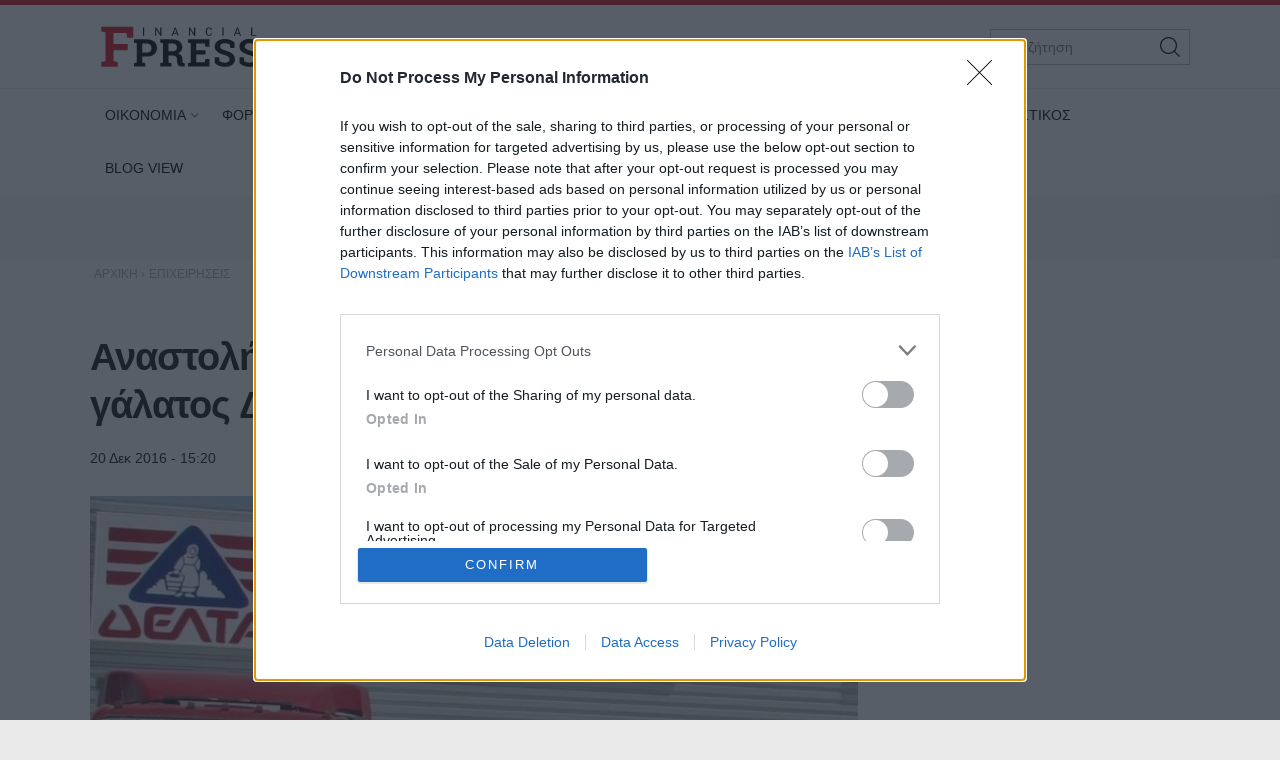

--- FILE ---
content_type: text/html; charset=utf-8
request_url: https://www.fpress.gr/epixeiriseis/story/49843/anastoli-tis-diathesis-toy-freskoy-galatos-delta-sto-nomo-attikis
body_size: 23242
content:
<!DOCTYPE HTML>
<html lang="el">
<head>
<base href="https://www.fpress.gr/epixeiriseis/story/49843/anastoli-tis-diathesis-toy-freskoy-galatos-delta-sto-nomo-attikis" />
	<meta http-equiv="content-type" content="text/html; charset=utf-8" />
	<meta name="author" content="Φαιδρα Μαυρογιωργη" />
	<meta name="thumbnail" content="https://www.fpress.gr/media/news/2016/12/20/49843/main/30bc9b037c238823f01b95b0880bbc00.jpg" />
	<meta name="viewport" content="width=device-width,minimum-scale=1,initial-scale=1" />
	<meta name="description" content="Η ΔΕΛΤΑ, σε συνέχεια ηλεκτρονικής ανάρτησης, αναφορικά με το Φρέσκο Γάλα Πλήρες 1 λίτρου (χάρτινη συσκευασία / μπλε χρώμα) και αφορά σε επαπειλούμενη..." />
	<meta name="generator" content="Joomla! - Open Source Content Management" />
	<title>Αναστολή της διάθεσης του φρέσκου γάλατος ΔΕΛΤΑ στο Νομό Αττικής - Fpress.gr</title>
	<link href="https://amp.fpress.gr/epixeiriseis/story/49843/anastoli-tis-diathesis-toy-freskoy-galatos-delta-sto-nomo-attikis" rel="amphtml" />
	<link href="https://www.fpress.gr/templates/kgt_fpress/images/device/iphone.png" rel="apple-touch-icon" />
	<link href="https://www.fpress.gr/templates/kgt_fpress/images/device/ipad.png" rel="apple-touch-icon" sizes="76x76" />
	<link href="https://www.fpress.gr/templates/kgt_fpress/images/device/iphone-retina.png" rel="apple-touch-icon" sizes="120x120" />
	<link href="https://www.fpress.gr/templates/kgt_fpress/images/device/ipad-retina.png" rel="apple-touch-icon" sizes="152x152" />
	<link href="https://www.fpress.gr/templates/kgt_fpress/images/device/ipad-pro.png" rel="apple-touch-icon" sizes="167×167" />
	<link href="https://www.fpress.gr/templates/kgt_fpress/images/device/iphone-plus.png" rel="apple-touch-icon" sizes="180×180" />
	<link href="https://www.fpress.gr/templates/kgt_fpress/images/device/manifest.json" rel="manifest" />
	<link href="https://www.fpress.gr/" rel="home" title="Fpress.gr" />
	<link href="https://www.fpress.gr/epikoinonia" rel="contact" title="Eπικοινωνία" />
	<link href="https://www.fpress.gr/search" rel="sitesearch" title="Αναζήτηση" />
	<link href="/templates/kgt_fpress/favicon.ico" rel="shortcut icon" type="image/vnd.microsoft.icon" />
	<meta property="og:site_name" content="Fpress.gr"/>
	<meta property="og:url" content="https://www.fpress.gr/epixeiriseis/story/49843/anastoli-tis-diathesis-toy-freskoy-galatos-delta-sto-nomo-attikis"/>
	<meta property="og:title" content="Αναστολή της διάθεσης του φρέσκου γάλατος ΔΕΛΤΑ στο Νομό Αττικής"/>
	<meta property="og:type" content="article"/>
	<meta property="og:description" content="Η ΔΕΛΤΑ, σε συνέχεια ηλεκτρονικής ανάρτησης, αναφορικά με το Φρέσκο Γάλα Πλήρες 1 λίτρου (χάρτινη συσκευασία / μπλε χρώμα) και αφορά σε επαπειλούμενη..."/>
	<meta property="og:image" content="https://www.fpress.gr/media/news/2016/12/20/49843/main/30bc9b037c238823f01b95b0880bbc00.jpg"/>
	<meta property="og:image:width" content="720"/>
	<meta property="og:image:height" content="455"/>
	<meta property="twitter:card" content="summary_large_image"/>
	<meta property="twitter:site" content="@fpress1"/>
	<meta property="twitter:domain" content="https://www.fpress.gr"/>
	<meta property="twitter:creator" content="@fpress1"/>
	<meta property="twitter:title" content="Αναστολή της διάθεσης του φρέσκου γάλατος ΔΕΛΤΑ στο Νομό Αττικής"/>
	<meta property="twitter:description" content="Η ΔΕΛΤΑ, σε συνέχεια ηλεκτρονικής ανάρτησης, αναφορικά με το Φρέσκο Γάλα Πλήρες 1 λίτρου (χάρτινη συσκευασία / μπλε χρώμα) και αφορά σε επαπειλούμενη..."/>
	<meta property="twitter:image" content="https://www.fpress.gr/media/news/2016/12/20/49843/snapshot/30bc9b037c238823f01b95b0880bbc00.jpg"/>
	<meta property="twitter:image:src" content="https://www.fpress.gr/media/news/2016/12/20/49843/main/30bc9b037c238823f01b95b0880bbc00.jpg"/>
	<meta property="twitter:url" content="https://www.fpress.gr/epixeiriseis/story/49843/anastoli-tis-diathesis-toy-freskoy-galatos-delta-sto-nomo-attikis"/>
	<meta property="fb:app_id" content="1128673557264487"/>




<!-- Google tag (gtag.js) -->
<script async src="https://www.googletagmanager.com/gtag/js?id=G-32ZS6DX942"></script>
<script>
  window.dataLayer = window.dataLayer || [];
  function gtag(){dataLayer.push(arguments);}
  gtag('consent', 'default', {
    'ad_user_data': 'denied',
    'ad_personalization': 'denied',
    'ad_storage': 'denied',
    'analytics_storage': 'denied',
    'functionality_storage': 'denied',
    'personalization_storage': 'denied',
    'security_storage': 'denied',
  });
  gtag('js', new Date());

  gtag('config', 'G-32ZS6DX942');
</script>


<script data-ad-client="ca-pub-5812254448587968" async src="https://pagead2.googlesyndication.com/pagead/js/adsbygoogle.js"></script>



<style type="text/css">
	@charset "UTF-8";body,div{padding:0;margin:0;}.row{}.row:after{content:'.';display:block;height:0;visibility:hidden;clear:both;}.p10{padding:10px;}.p15{padding:15px;}.p10-0{padding:10px 0;}.p10-20{padding:10px 20px;}.p20{padding:20px;}.p20-10{padding:20px 10px;}.p30-0-0{padding:30px 0 0}.p5-10{padding:5px 10px;}.p0-15{padding:0 15px;}.pr-10{padding-right:10px;}.pl-10{padding-left:10px;}.clr{clear:both;display:block}.clr-sm{clear:both;display:none;}.clr-md{clear:both;display:none;}.clr-lg{clear:both;display:none;}.clr-w{clear:both;display:none;}.hide-md{display:none;}@media screen and (min-width:300px){.xs1,.xs2,.xs25,.xs3,.xs33,.xs34,.xs35,.xs4,.xs5,.xs6,.xs66,.xs7,.xs75,.xs8,.xs9,.xs10,.xs11,.xs12{float:left;box-sizing:border-box;}.xs1{width:10%;}.xs2{width:20%;}.xs25{width:25%;}.xs3{width:30%;}.xs33{width:33.33%;}.xs34{width:34%;}.xs35{width:35%;}.xs4{width:40%;}.xs5{width:50%;}.xs6{width:60%;}.xs66{width:66.66%;}.xs7{width:70%;}.xs75{width:75%;}.xs8{width:80%;}.xs9{width:90%;}.xs10{width:100%;}}@media screen and (min-width:300px) and (max-width:459px){.clr-xs{display:block;}}@media screen and (min-width:460px){.sm1,.sm2,.sm25,.sm3,.sm33,.sm34,.sm35,.sm4,.sm5,.sm6,.sm66,.sm7,.sm75,.sm8,.sm9,.sm10,.sm11,.sm12{float:left;box-sizing:border-box;}.sm1{width:10%;}.sm2{width:20%;}.sm25{width:25%;}.sm3{width:30%;}.sm33{width:33.33%;}.sm34{width:34%;}.sm35{width:35%;}.sm4{width:40%;}.sm5{width:50%;}.sm6{width:60%;}.sm66{width:66.66%;}.sm7{width:70%;}.sm75{width:75%;}.sm8{width:80%;}.sm9{width:90%;}.sm10{width:100%;}}@media screen and (min-width:460px) and (max-width:799px){.clr-sm{display:block;}}@media screen and (min-width:800px){.md1,.md2,.md25,.md3,.md33,.md34,.md35,.md4,.md5,.md6,.md66,.md7,.md75,.md8,.md9,.md10,.md11,.md12,.md14{float:left;box-sizing:border-box;}.md1{width:10%;}.md14{width:14.2%;}.md2{width:20%;}.md25{width:25%;}.md3{width:30%;}.md33{width:33.33%;}.md34{width:34%;}.md35{width:35%;}.md4{width:40%;}.md5{width:50%;}.md6{width:60%;}.md66{width:66.66%;}.md7{width:70%;}.md75{width:75%;}.md8{width:80%;}.md9{width:90%;}.md10{width:100%;}}@media screen and (min-width:800px) and (max-width:959px){.clr-md{display:block;}}@media screen and (min-width:960px){.lg1,.lg2,.lg25,.lg3,.lg33,.lg34,.lg35,.lg4,.lg5,.lg6,.lg66,.lg7,.lg75,.lg8,.lg9,.lg10,.lg11,.lg12,.lg14,.lg16{float:left;box-sizing:border-box;}.lg1{width:10%;}.lg14{width:14.2%}.lg16{width:16.6%}.lg2{width:20%;}.lg25{width:25%;}.lg3{width:30%;}.lg33{width:33.33%;}.lg34{width:34%;}.lg35{width:35%;}.lg4{width:40%;}.lg5{width:50%;}.lg6{width:60%;}.lg66{width:66.66%;}.lg7{width:70%;}.lg75{width:75%;}.lg8{width:80%;}.lg9{width:90%;}.lg10{width:100%;}.hide-md{display:block;}.lg-right{float:right;}}@media screen and (min-width:960px) and (max-width:1099px){.clr-lg{clear:both;display:block;}}@media screen and (min-width:1100px){.w1,.w14,.w2,.w25,.w3,.w33,.w34,.w35,.w4,.w5,.w6,.w66,.w7,.w75,.w8,.w9,.w10,.w11,.w12{float:left;box-sizing:border-box}.w1{width:10%;}.w14{width:14.25471%}.w2{width:20%;}.w25{width:25%;}.w3{width:30%;}.w33{width:33.33%;}.w34{width:34%;}.w35{width:35%;}.w4{width:40%;}.w5{width:50%;}.w6{width:60%;}.w66{width:66.66%;}.w7{width:70%;}.w75{width:75%;}.w8{width:80%;}.w9{width:90%;}.w10{width:100%;}.clr-w{clear:both;display:block;}}html,body,div,span,applet,object,iframe,blockquote,pre,a,abbr,acronym,address,big,cite,code,del,dfn,img,ins,kbd,q,s,samp,small,strike,strong,tt,var,b,u,i,center,dl,dt,dd,ol,ul,li,fieldset,form,label,legend,table,caption,tbody,tfoot,thead,tr,th,td,article,aside,canvas,details,embed,figure,figcaption,footer,header,hgroup,menu,nav,output,ruby,section,summary,time,mark,audio,video{margin:0;padding:0;border:0;font-size:100%;vertical-align:baseline;}article,aside,details,figcaption,figure,footer,header,hgroup,menu,nav,section{display:block;}body{line-height:1;}blockquote,q{quotes:none;}blockquote:before,blockquote:after,q:before,q:after{content:'';content:none;}table{border-collapse:collapse;border-spacing:0;}html,body{height:100%;}body{text-rendering:optimizeLegibility;-webkit-font-smoothing:antialiased;font-size:16px;line-height:1.6;background:#fff;color:#111;}body{font-family:"Roboto","Helvetica Neue","Arial",sans-serif;}h1{font-size:2em;line-height:.85;font-weight:normal;}h2{font-size:1.6em;line-height:1.1;font-weight:700;}h3{font-size:1.25em;line-height:1.1;font-weight:700;}h4{font-size:1.0em;line-height:1.3;font-weight:600;}h5{font-weight:normal;font-size:0.8em;line-height:1.6;}a:link,a:visited,a:active{color:#000;}a:focus{outline:0;}p{margin:0;padding:0;}input:focus{outline:none}body.site{background:#eaeaea;}.page{margin:0 auto;min-width:280px;background:#fff;}html.overflow body{height:100%;overflow:hidden;}.zone{position:relative;margin:auto;}.grey-zone{background:#ececec;padding:2em 0;}.dark-zone{background:#010101;padding:2em 0;}.dark-zone .module-head a{color:#fff;}.page-contents{max-width:68.75em;padding:1px 1em;margin:auto;}.side .module{margin:0 0 1em 0;}@media screen and (min-width:768px){.main-pack{box-sizing:border-box;padding-right:18.75em;display:flex;display:-webkit-flex;width:100%;max-width:100%;}.main{min-width:100%;box-sizing:border-box;padding-right:2em;}.side{flex:0 0 18.75em;display:grid;box-sizing:border-box;}.side-block .ad-unit{max-width:18.75em;overflow:hidden;}.main-pack-rtl{box-sizing:border-box;padding-right:18.75em;display:flex;display:-webkit-flex;width:100%;max-width:100%;}}@media screen and (min-width:768px) and (max-width:960px){body.site{font-size:80%;}.ad-unit iframe{transform:scale(.80);transform-origin:0 0;}.banner-section .ad-unit iframe{transform-origin:50% 50%;}.side-block .ad-unit{overflow:hidden;}.side-block .ad-unit iframe{display:block;}}@media screen and (min-width:1260px){.page-contents{padding:1px 1.5em;}}.header-zone{background:#fff;border-top:5px solid #cf1020;border-bottom:1px solid rgba(0,0,0,.07);z-index:11;}.header-area{overflow:hidden;position:relative;padding:.625em 1em;max-width:68.75em;margin:auto;}.header-area .logo-box{padding:0.625em;}.header-area .logo{display:block;margin:0;max-width:10em;position:relative;z-index:2;}.header-area .logo svg{display:block;width:10em;height:2.6875em;}.header-nav{position:absolute;top:1.3em;right:1.5em;}.menu-toggle{width:3.375em;height:3.375em;cursor:pointer;text-align:center;}.search-box{width:12.5em;position:absolute;right:1em;top:1.5em;display:none;}.search-box form{position:relative;display:block;margin:auto;padding:0;}.search-box .pseudo-input{border:1px solid #bbb;background:#fff;padding-right:2em;}.search-box input{font-size:.9em;height:2.36em;line-height:2.36em;padding:0 0 0 1em;box-sizing:border-box;width:100%;border:0;background:none;}.search-box button{font-size:1em;font-family:inherit;cursor:pointer;color:#fff;background:none;border:0;height:2.25em;width:2.25em;position:absolute;top:2px;right:2px;}@media screen and (min-width:1100px){.header-nav{display:none;}.header-area .logo-box{float:left;}.search-box{display:block;}}@media screen and (max-width:1099px){.menu-area{display:none;position:fixed;height:100vh;top:0;right:0;bottom:0;left:0;z-index:10;background:#212121;overflow-y:auto;}.menu-box{margin-top:88px;}.menu-area ul{display:block;padding:20px 0;list-style:none;}.menu-area ul li{display:block;padding:0;margin:0;}.menu-area ul ul{padding:0 0 20px;}.menu-area a{display:block;color:#fff;text-decoration:none;padding:.5em 1em;font-size:1.2em;}.menu-area ul ul li{border:0;}.menu-area ul ul a{font-size:1em;color:#d2d8e3;padding:.5em 1.15em;}.show-menu .menu-area{display:block;}}@media screen and (min-width:1100px){.menu-area{display:block;padding:0;position:relative;max-width:1100px;margin:auto;}.menu-area ul{display:block;padding:0;}.menu-area ul li{display:inline-block;margin:0;padding:0;position:relative;}.menu-area ul li a:link,.menu-area ul li a:visited{text-decoration:none;display:inline-block;padding:10px 15px;font-size:.85em;line-height:2.5;color:#000;}.menu-area ul li.parent a{padding-right:10px}.menu-area ul li.parent a:after{content:'\68';font-family:'ui-icons';position:relative;left:3px;top:1px;font-size:smaller;}.menu-area ul li.parent li a:after{content:'';}.menu-area ul li.active a:link,.menu-area ul li.active a:visited,.menu-area ul li a:hover{color:#cf1020;}.menu-area ul li ul{display:none;position:absolute;z-index:20;left:0;top:-999px;background:#fff;min-width:200px;box-shadow:7px 10px 6px rgba(0,0,0,0.2);border-top:5px solid #dd3333;padding:0;border-radius:3px;}.menu-area ul li.sugar ul{display:block;top:auto;padding:6px}.menu-area ul li ul li{display:block;padding:0;margin:0;}.menu-area ul li ul li a:link,.menu-area ul li ul li a:visited,.menu-area ul li.active ul li a:link,.menu-area ul li.active ul li a:visited,.menu-area ul li ul li.active a:link,.menu-area ul li ul li.active a:visited{display:block;color:#111;padding:5px 22px;}.menu-area ul li ul li a:hover,.menu-area ul li.active ul li a:hover,.menu-area ul li ul li.active a:hover{color:#dd3333;}}.footer-logo-zone{padding:3.75em 1em 1.5em;text-align:center;background:#212121;}.footer-logo-zone .footer-logo{max-width:15.625em;margin:auto;display:block;margin-bottom:1.5em;}.footer-logo-zone .footer-logo img{display:block;width:100%;height:auto}.site-desc{font-size:.875em;color:#a5a5a5;margin:0 auto 1.2em;text-align:center;}.publisher-avatar{display:block;margin:auto;border-radius:50%;margin-bottom:1em;}.site-footer-zone{position:relative;background:#010101;padding:1em 1em 5em;}.site-footer{}.footer-menu{text-align:center;padding:1.5em .1em 1em;}.footer-menu li{display:inline-block;margin:.1em 1em;font-size:.85em;line-height:3em;}.footer-menu a{color:#dad9de;text-decoration:none;}.copyrights{font-size:.8em;color:#a5a5a5;text-align:center;}.footer-social-icons{text-align:center;padding:1em 0;float:right}.footer-social-icons a:link,.footer-social-icons a:visited{display:inline-block;text-decoration:none;margin:0 .6em;}.footer-social-icons a:before{}.footer-social-icons a span{display:none;}.footer-social-icons a:hover{}.member-logo{font-size:.7em;text-align:center;max-width:30rem;margin:2em auto;line-height:2;color:#fff;display:flex;flex-direction:column;align-items:center;}.member-logo img{max-width:50px;height:auto;}@media screen and (min-width:768px){.site-footer{position:relative;}.footer-social-icons a span{display:block;}.footer-social-icons a:before{font-size:1.5em;}}.lists-section{margin:auto;}h1.news-page-heading{font-size:1.375em;line-height:1.2;}.module-head{padding:0;font-size:1.3em;line-height:1.1;font-weight:bold;letter-spacing:2px;}.module-head h3{font-size:1em;}.module-head a{text-decoration:none;}.module-head:before{content:'';display:block;width:1.5em;height:.9em;float:left;margin-right:1em;background:#cf1020;position:relative;top:1px;}.module-read-more{padding:1em 0;}.module-read-more a{display:inline-block;background:#cf1020;color:#fff;letter-spacing:1px;padding:.5em 1em;font-weight:bold;}.module-read-more a:link,.module-read-more a:visited{text-decoration:none;}.module-read-more a:hover{text-decoration:none;background:#212121;}.fpress-tools{background:#072840;margin-top:1.5em;}.fpress-tools img{max-width:100%;}.list .item-block{padding:1em 0 0;overflow:hidden;}.list .item-block .item-date{font-size:.8em;color:#444;}.list .item-block .item-title{font-size:1.1em;font-weight:bold;margin:.3em 0 0;}.list .item-block .item-title a:link,.list .item-block .item-title a:visited{text-decoration:none;}.card{padding-bottom:1.5em;margin-top:1.5em;}.card .item-media figure{box-shadow:3px 3px 8px rgba(0,0,0,.3);}.card .item-media img{display:block;width:100%;height:auto;max-width:none;}.card .item-details{padding-top:.8em;}.card .item-date{font-size:.8em;line-height:1.5;color:#444;}.card .item-category{margin-top:1em;background:none;color:#444;color:#cf1020;letter-spacing:2px;font-weight:bold;padding:0;font-size:.75em;line-height:1.5;}.card .item-title{font-size:1.5em;letter-spacing:-0.01em;font-weight:bold;line-height:1.25;margin:.5em 0 0;}.card .item-title a{color:#000;}.card .item-title a:link,.card .item-title a:visited{text-decoration:none;}.card .item-title a:hover{color:#cf1020;}.card .item-intro{font-size:1em;line-height:1.6;color:#444;margin-top:1em;}.list-card{border-bottom:1px solid #ddd;}.promo-card{margin-top:1.5em;}.promo-card .item-media figure{}.promo-card .item-media img{display:block;width:100%;height:auto;max-width:none;}.promo-card .item-details{padding-top:.8em;}.promo-card .item-date{font-size:.8em;line-height:1.5;color:#444;}.promo-card .item-category{margin-top:1em;background:none;color:#444;padding:0;font-size:.75em;line-height:1.5;}.promo-card .item-title{font-size:1.5em;letter-spacing:-0.01em;font-weight:bold;line-height:1.25;margin:.5em 0 0;}.promo-card .item-title a:link,.promo-card .item-title a:visited{text-decoration:none;}.promo-card .item-intro{font-size:1em;line-height:1.6;color:#444;margin-top:1em;}.main-hero .promo-card .item-media{max-height:620px;}.tv-card .item-media figure{position:relative;}.tv-card .item-media figure a:after{content:'\64';display:block;font-size:4em;width:1em;height:1em;border-radius:50%;border:2px solid #fff;font-family:'ui-icons';text-align:center;padding:.2em;line-height:1;padding:15px 10px 15px 20px;color:#fff;position:absolute;top:40%;left:50%;z-index:10;margin-left:-.7em}.tv-card .item-category,.tv-card .item-date{color:#fff;}.tv-card .item-title{font-size:1.3em;margin:.5em 0;line-height:1.3;}.tv-card .item-title a{color:#fff;text-decoration:none;display:block;}.tv-card .item-intro{color:#fff;}.dark-card .item-category{color:rgb(242,220,52);}.dark-card .item-date{color:#fff;}.dark-card .item-title{font-size:1.3em;margin:.5em 0;line-height:1.3;}.dark-card .item-title a{color:#fff;text-decoration:none;display:block;}.dark-card .item-intro{color:#fff;}.paraskinio .module-head:before{background:rgb(242,220,52);}@media screen and (min-width:768px){h1.news-page-heading{font-size:1.75em;line-height:1.1;}.side-block .list{position:sticky;top:1em;}.md-card{display:grid;grid-template-columns:18em 1fr}.md-card .item-media{width:18em;}.md-card .item-media img{}.md-card .item-details{padding-left:1.6em;padding-top:.2em;}.md-card .item-category{}.md-card .item-title{margin-top:.4em;}.grid-cards .items-block{display:grid;grid-template-columns:1fr 1fr;column-gap:2em;}.home-hero .promo-card{margin-top:0;}.promo-card{position:relative;overflow:hidden;box-shadow:3px 3px 8px rgba(0,0,0,.3);}.promo-card .item-media a:before{bottom:0;content:"";display:block;height:70%;width:100%;position:absolute;z-index:1;background:linear-gradient(rgba(0,0,0,0) 0%,rgba(0,0,0,.9) 100%);}.promo-card .item-media img{display:block;width:100%;height:auto;transition:transform .3s ease ,opacity .3s;-webkit-transition:-webkit-transform .3s ease ,opacity .3s;}.promo-card .item-details{margin:0;padding:1.5em 2em;position:absolute;bottom:0;left:0;right:0;z-index:2;}.promo-card .item-category,.promo-card .item-date{color:#fff;}.promo-card .item-title{font-size:2.3em;margin:.5em 0;line-height:1.3;}.promo-card .item-title a{color:#fff;text-decoration:none;display:block;}.promo-card .item-intro{color:#fff;}.grid-2{display:grid;grid-template-columns:1fr 1fr;column-gap:1.5em;}.grid-col-3{display:grid;grid-template-columns:1fr 1fr 1fr;column-gap:1.5em;}.grid-3 .items-block{display:grid;grid-template-columns:1fr 1fr 1fr;column-gap:1.5em;}.grid-4 .items-block{display:grid;grid-template-columns:1fr 1fr 1fr 1fr;column-gap:1.5em;}.grid-4 .items-block .item-title{font-size:1.3em;}h1.news-page-heading{font-size:2em;letter-spacing:-1px;line-height:.88;}}.story-details{padding:.625em 0;}h1.story-title{margin:1em 0 0;font-size:1.6em;line-height:1.25;font-weight:bold;}.story-info{margin-top:1em;}.story-details .story-date{font-size:.9em;display:inline-block;}.story-taxonomy{font-size:1.1em;display:inline-block;}.story-taxonomy{font-weight:700;margin-right:.5em;}a.story-taxonomy:link,a.story-taxonomy:visited{color:#cf1020;text-decoration:none;}a.story-taxonomy:hover{text-decoration:underline;}.story-author-full{overflow:hidden;padding-bottom:20px;}.story-author-full .story-author-avatar{text-decoration:none;display:block;float:left;margin-right:20px;}.story-author-full .story-author-avatar img{width:70px;}.story-author-full .story-author-name{position:relative;top:20px;}.story-image-block{margin:1em 0 0;}.story-image-block img{width:100%;height:auto;}.story-image-block .media-caption{font-size:.9em;font-style:italic;color:#555;}.story-sub-title{font-size:1.45em;font-weight:normal;line-height:1.5;}.story-intro{max-width:45em;font-size:1.25em;line-height:1.45;font-weight:bold;}.story-intro p{}.story-text{font-size:1.1em;line-height:1.6;max-width:45em;}.story-text p{margin-top:1em;}.story-text img{max-width:100%;height:auto;display:block;margin:.625em auto;}.story-text a:link,.story-text a:visited{text-decoration:none;font-weight:bold;color:#cf1020;}.story-text a:hover{text-decoration:underline;}.story-text ul,.story-text ol{padding:2px .625em;margin:1em 0 0 0;}.story-text ul li,.story-text ol li{padding:2px 0;}.story-text table{display:block;overflow-x:auto;font-size:.9em;width:98%;border:0;}.story-text th{border-bottom:1px solid #ddd;padding:5px 2px 2px;}.story-text td{border-bottom:1px solid #ddd;padding:5px 2px 2px;}.story-text th{font-weight:bold;}.story-text .story-iframe{margin-top:1.4em;}.story-text iframe{max-width:100%}.story-text .selected-items{font-size:.9em;}.story-photo-gallery{display:block;padding:10px 0;margin:0;}.story-photo-gallery li{display:inline-block;padding:0;margin:0;}.story-photo-gallery li a{display:block;width:160px;height:160px;background-position:50%;background-repeat:no-repeat;}.story-photo-gallery li a:hover{}.photos-counter{background:#000;color:#fff;display:inline-block;height:32px;width:32px;text-align:center;line-height:1.8}.story-media-block{margin:0 0 1em;}.story-videos{margin-top:1em;}.story-tags{text-decoration:none;margin:1.5em 0;}.story-tags ul{display:block;padding:0;margin:0;list-style:none;}.story-tags ul li{display:inline-block;margin:2px;line-height:32px;}.story-tags a:link,.story-tags a:visited{text-decoration:none;font-size:.9em;background:#212121;border-radius:1px;color:#fff;padding:.3em 1.2em;display:block;}.story-tags a:hover{background:#cf1020;}.share-block{display:inline-block;margin:0;cursor:pointer;vertical-align:middle;border-radius:2px;margin-right:8px}.page-social-links{margin:1em 0;font-size:1em;}.page-social-links .share-block a{text-decoration:none;color:#fff;padding:0 13px 0 13px;line-height:40px;box-sizing:border-box}.page-social-links .share-block a{position:relative;line-height:1;display:inline-block;min-width:36px;height:40px;}.page-social-links .share-block a:hover{}.page-social-links .social-icon:before{position:relative;top:2px;}.page-social-links .social-icon{display:inline-block;line-height:40px;}.page-social-links .social-text{display:inline-block;margin-left:5px;padding:0 5px 0 12px;position:relative;top:-1px;font-size:1em;font-weight:bold;}.page-social-links .share-facebook{background:#29488a;}.page-social-links .share-twitter{background:#00abec;}.page-social-links .share-linkedin{background:#008cc9;}.page-social-links .share-pinterest{background:#a90719;}.page-social-links .share-instagram{background:#000;}.page-social-links .share-contact{background:#000;}.page-social-links .spread-share-total{margin-left:12px;font-weight:bold;}.page-social-links .label-word{font-weight:bold;font-size:.7em;}.bottom-social-links{margin:2em 0;}.newsletter-box{margin:1.5em 0;padding:1.5em 0;border-top:1px solid #ddd;border-bottom:1px solid #ddd;}.newsletter-form{max-width:490px;margin:0 auto;}.newsletter-form p{font-size:1em;margin-top:.5em;}.newsletter-form h3{}.newsletter-form .form-field{margin-top:1em;}.newsletter-form .form-field input{height:3em;display:block;background:#fff;padding:.2em .6em;border:0;font-size:1em;font-family:inherit;line-height:2;text-align:center;border:1px solid #333;width:100%;margin-top:.8em;box-sizing:border-box;}.newsletter-form .form-field label{display:none;}.newsletter-form .form-field button{display:block;border:0;background:#072840;color:#fff;height:3em;width:100%;border-radius:1.3em;line-height:2;font-size:1em;font-family:inherit;margin-top:.8em;padding:.2em .6em;text-align:center;box-sizing:border-box;cursor:pointer;}.newsletter-form .form-terms{margin-top:1em;font-size:.8em;color:#555;}.newsletter-module-response{margin-top:1em;font-size:1em;font-weight:bold;}.more-items{margin-top:4em;}@media screen and (min-width:768px){h1.story-title{font-size:2.4em;letter-spacing:-1px;}.story-text img{margin-top:1.5em;}.newsletter-form .form-field{display:flex;}.newsletter-form .form-field button{margin-left:1em;width:40%;border-radius:0;}}@charset "UTF-8";@font-face{font-family:"news-rating";src:url("https://www.fpress.gr/templates/kgt_fpress/fonts/news-rating.eot");src:url("https://www.fpress.gr/templates/kgt_fpress/fonts/news-rating.eot?#iefix") format("embedded-opentype"),url("https://www.fpress.gr/templates/kgt_fpress/fonts/news-rating.woff") format("woff"),url("https://www.fpress.gr/templates/kgt_fpress/fonts/news-rating.ttf") format("truetype"),url("https://www.fpress.gr/templates/kgt_fpress/fonts/news-rating.svg#rating") format("svg");font-weight:normal;font-style:normal;}.rate-icon:before{font-family:"news-rating" !important;font-style:normal !important;font-weight:normal !important;font-variant:normal !important;text-transform:none !important;speak:none;line-height:1;-webkit-font-smoothing:antialiased;-moz-osx-font-smoothing:grayscale;}.rate-star-empty:before{content:"\61";}.rate-star-half:before{content:"\62";}.rate-star-full:before{content:"\64";}.rating-box{overflow:hidden;margin:30px 0;font-family:"Helvetica Neue",Helvetica,Arial,sans-serif;}.rating-stars{display:inline-block;margin:0 10px 0 0;}.rating-stars:after{content:'';display:block;clear:left;font-size:0;}.rating-stars .rate-point{color:#ff8528;display:block;float:left;font-size:24px;line-height:24px;width:auto;text-align:center;padding:0 7px}.rating-stars .rate-point:before{display:block;}.can-vote .rating-stars .rate-point{cursor:pointer;}.can-vote .rating-stars:hover .rate-point{color:#1e73be;}.can-vote .rating-stars:hover .rate-icon:before{content:"\64";}.can-vote .rating-stars:hover .rate-icon:hover ~ span:before{content:"\61";}.rating-status{display:inline-block;}.rating-status span{display:block;float:left;font-size:22px;line-height:24px;font-weight:bold;}.message-log{font-size:13px;padding:2px 4px;line-height:24px;min-height:24px;}@media screen and (min-width:460px){.rating-box{margin:20px 0;}.rating-stars .rate-point{padding:0 3px}}.clr{clear:both;}.fleft{float:left;}.fright{float:right;}.roundy{-webkit-border-radius:50%;-moz-border-radius:50%;border-radius:50%;overflow:hidden;}.br3{-webkit-border-radius:3px;-moz-border-radius:3px;border-radius:3px;overflow:hidden;}.br6{-webkit-border-radius:6px;-moz-border-radius:6px;border-radius:6px;overflow:hidden;}.acenter{text-align:center;}.side-space{margin:10px 10px 10px 15px}.main-space{margin:10px 20px 10px 10px}.col-space{margin:10px 15px;}.hidden{display:none;}.center{text-align:center;}.p-rel{position:relative;}.search-page-form form{display:block;padding-right:60px;position:relative;overflow:hidden;margin-bottom:20px;}.search-page-form form button{position:absolute;top:0;right:0;z-index:1;height:38px;line-height:36px;border:1px solid #111;background:#111;color:#f1f1f1;cursor:pointer;display:block;padding:0 10px;}.search-page-form input{font-size:1em;height:36px;line-height:36px;border:1px solid #ddd;display:block;width:100%;padding:0 10px;}.pagination{padding:2em 0;}.pagination a,.pagination span{text-decoration:none;font-size:1em;line-height:36px;margin:2px;display:inline-block;border:1px solid #ddd;min-width:36px;text-align:center;}.pagination a:hover{background:#444;border-color:#444;color:#fff;}.pagination .current-page-number{background:#cf1020;border-color:#cf1020;color:#fff;}.pagination .prev-page-icon:before{content:'\67';font-family:'ui-icons'}.pagination .next-page-icon:before{content:'\66';font-family:'ui-icons'}.pagination .start-page{padding:0 10px;margin-right:16px;}.pagination .prev-page{display:none}.pagination .current-page{display:none}.pagination .next-page{display:none}.breadcrumb{display:block;padding:0;margin:0}.breadcrumb li{display:inline-block;padding:0;margin:0;font-size:.75em;}.breadcrumb li,.breadcrumb li a{color:#aaa;text-decoration:none;}.breadcrumb li a:hover{color:#dd3333;}@media screen and (max-width:768px){.ad-unit{margin:1em auto;padding:1em 0;}}.story-textlinks{}.story-textlinks .textlink{overflow:hidden;padding:1em 0;border-top:1px solid #ddd;}.story-textlinks .textlink .item-media{float:left;padding-right:1em;min-width:7.5em;}.story-textlinks .textlink .item-media img{display:block;padding:0;margin:0;width:7.5em;height:auto}.story-textlinks .textlink .item-title{text-decoration:none;}.story-textlinks .textlink a.item-title:link,.story-textlinks .textlink a.item-title:visited{text-decoration:none;font-weight:300;}.story-textlinks .textlink a.item-title:hover{text-decoration:underline;color:#ed1164}.page-contents .ad-unit{margin:1em auto 1em;}.ad-unit-block{text-align:center;}.story-text .ad-unit{margin:1em auto 2em;}@media screen and (min-width:768px){.side .ad-unit{margin-top:1em;position:sticky;top:1em;}}@media screen and (min-width:1300px){.skin-bg{position:fixed;top:0px;left:0;width:100%;height:100%;background-repeat:no-repeat;backface-visibility:hidden;}.skin-bg a{display:block;height:100%;}.skin-top-space{display:block;}}@media screen and (min-width:960px){.ad-zone{margin:0 auto;padding:2em;background:#f5f5f5;}}@charset "UTF-8";@font-face{font-family:"social-icons";src:url("https://www.fpress.gr/templates/kgt_fpress/fonts/social-icons.eot");src:url("https://www.fpress.gr/templates/kgt_fpress/fonts/social-icons.eot?#iefix") format("embedded-opentype"),url("https://www.fpress.gr/templates/kgt_fpress/fonts/social-icons.woff") format("woff"),url("https://www.fpress.gr/templates/kgt_fpress/fonts/social-icons.ttf") format("truetype"),url("https://www.fpress.gr/templates/kgt_fpress/fonts/social-icons.svg#social-icons") format("svg");font-weight:normal;font-style:normal;}.social-icon:before{font-family:"social-icons" !important;content:attr(data-icon);font-style:normal !important;font-weight:normal !important;font-variant:normal !important;text-transform:none !important;speak:none;line-height:1;-webkit-font-smoothing:antialiased;-moz-osx-font-smoothing:grayscale;}.icon-twitter:before{content:"\61";}.icon-instagram:before{content:"\62";}.icon-facebook:before{content:"\63";}.icon-youtube:before{content:"\64";}.icon-google-plus:before{content:"\65";}.icon-viber:before{content:"\66";}.icon-rss:before{content:"\67";}.icon-contact:before{content:"\68";}.icon-pinterest:before{content:"\69";}@font-face{font-family:"ui-icons";src:url("https://www.fpress.gr/templates/kgt_fpress/fonts/ui-icons.eot");src:url("https://www.fpress.gr/templates/kgt_fpress/fonts/ui-icons.eot?#iefix") format("embedded-opentype"),url("https://www.fpress.gr/templates/kgt_fpress/fonts/ui-icons.woff?v15") format("woff"),url("https://www.fpress.gr/templates/kgt_fpress/fonts/ui-icons.ttf") format("truetype"),url("https://www.fpress.gr/templates/kgt_fpress/fonts/ui-icons.svg#untitled-font-1") format("svg");font-weight:normal;font-style:normal;}.icon:before{font-family:"ui-icons" !important;font-style:normal !important;font-weight:normal !important;font-variant:normal !important;text-transform:none !important;speak:none;line-height:1;-webkit-font-smoothing:antialiased;-moz-osx-font-smoothing:grayscale;}.icon-arrow-prev:before{content:"\61";}.icon-arrow-next:before{content:"\62";}.icon-search:before{content:"\63";}.icon-video:before{content:"\64";}.icon-quote:before{content:"\65";}.icon-arrow-v-next:before{content:"\66";}.icon-arrow-v-prev:before{content:"\67";}.icon-arrow-v-down:before{content:"\68";}.icon-arrow-v-up:before{content:"\69";}.icon-comment:before{content:"\6a";}.icon-arrow-down:before{content:"\6b";}.icon-arrow-up:before{content:"\6c";}.icon-photo:before{content:"\6d";}.icon-dot:before{content:"\6e";}.icon-close:before{content:"\6f";}.icon-menu:before{content:"\70";}.icon-tag:before{content:"\71";}.page-message{z-index:10;position:fixed;background:#fff;border:1px solid #ccc;bottom:0;left:0;right:0;display:none;padding:10px 20px;text-align:center;}.page-message.open{display:block;}.message-title{font-weight:bold;font-size:1.1em;line-height:1;color:#777}.message-content{font-size:.85em;color:#777;padding-bottom:5px;line-height:1.3;}.message-content a{color:#31a8f0;font-weight:bold;text-decoration:none;}.message-action .accept-terms{display:block;background:#f1d600;color:#000;padding:2px 4px;cursor:pointer;font-size:.85em;font-weight:bold;text-decoration:none;border-radius:5px;}.message-action .accept-terms:hover{background:#d7bf00;}@media screen and (min-width:480px){.page-message{width:300px;left:8px;bottom:20px;border-radius:5px;box-shadow:0px 5px 10px rgba(0,0,0,0.2);}.message-content{font-size:.9em;}}.contact-page,.news-page{max-width:1000px;padding:10px 0 30px;margin:auto}h1.page-title{font-size:1.8em;font-weight:normal;line-height:1.2;margin:10px 0;}.contact-form .control-group{margin:15px 0;}.contact-form .control-label{padding:0 3px;font-size:0.85em;}.contact-form .controls input{border:1px solid #777;font-size:.9em;padding:5px 10px;}.contact-form .controls input[type=text],.contact-form .controls input[type=email],.contact-form .controls input[type=password]{margin:0;width:80%;max-width:600px;}.contact-form .controls textarea{resize:none;width:80%;max-width:600px;font-size:0.9em;border:1px solid #777;padding:5px 10px;}.contact-form .form-actions .button.validate{border:0px;padding:5px 20px;height:36px;line-height:36px;background:#dd3333;color:#fff;font-size:0.9em;cursor:pointer;margin-right:10px;line-height:1.5;}.contact-form .controls label.error{font-style:italic;font-size:0.8em;padding:0 10px;color:#BB0B11;}.news-page .page-text img{max-width:100%;height:auto;}@media screen and (min-width:620px){h1.page-title{font-size:2.5em;line-height:1.1;font-weight:300}}@media screen and (min-width:960px){.news-page h1.page-title{font-size:2.75em;}}</style>


<!-- InMobi Choice. Consent Manager Tag v3.0 (for TCF 2.2) -->
<script type="text/javascript" async=true>
(function() {
  var host = window.location.hostname;
  var element = document.createElement('script');
  var firstScript = document.getElementsByTagName('script')[0];
  var url = 'https://cmp.inmobi.com'
    .concat('/choice/', 'yeN4uPdCGRVJU', '/', host, '/choice.js?tag_version=V3');
  var uspTries = 0;
  var uspTriesLimit = 3;
  element.async = true;
  element.type = 'text/javascript';
  element.src = url;

  firstScript.parentNode.insertBefore(element, firstScript);

  function makeStub() {
    var TCF_LOCATOR_NAME = '__tcfapiLocator';
    var queue = [];
    var win = window;
    var cmpFrame;

    function addFrame() {
      var doc = win.document;
      var otherCMP = !!(win.frames[TCF_LOCATOR_NAME]);

      if (!otherCMP) {
        if (doc.body) {
          var iframe = doc.createElement('iframe');

          iframe.style.cssText = 'display:none';
          iframe.name = TCF_LOCATOR_NAME;
          doc.body.appendChild(iframe);
        } else {
          setTimeout(addFrame, 5);
        }
      }
      return !otherCMP;
    }

    function tcfAPIHandler() {
      var gdprApplies;
      var args = arguments;

      if (!args.length) {
        return queue;
      } else if (args[0] === 'setGdprApplies') {
        if (
          args.length > 3 &&
          args[2] === 2 &&
          typeof args[3] === 'boolean'
        ) {
          gdprApplies = args[3];
          if (typeof args[2] === 'function') {
            args[2]('set', true);
          }
        }
      } else if (args[0] === 'ping') {
        var retr = {
          gdprApplies: gdprApplies,
          cmpLoaded: false,
          cmpStatus: 'stub'
        };

        if (typeof args[2] === 'function') {
          args[2](retr);
        }
      } else {
        if(args[0] === 'init' && typeof args[3] === 'object') {
          args[3] = Object.assign(args[3], { tag_version: 'V3' });
        }
        queue.push(args);
      }
    }

    function postMessageEventHandler(event) {
      var msgIsString = typeof event.data === 'string';
      var json = {};

      try {
        if (msgIsString) {
          json = JSON.parse(event.data);
        } else {
          json = event.data;
        }
      } catch (ignore) {}

      var payload = json.__tcfapiCall;

      if (payload) {
        window.__tcfapi(
          payload.command,
          payload.version,
          function(retValue, success) {
            var returnMsg = {
              __tcfapiReturn: {
                returnValue: retValue,
                success: success,
                callId: payload.callId
              }
            };
            if (msgIsString) {
              returnMsg = JSON.stringify(returnMsg);
            }
            if (event && event.source && event.source.postMessage) {
              event.source.postMessage(returnMsg, '*');
            }
          },
          payload.parameter
        );
      }
    }

    while (win) {
      try {
        if (win.frames[TCF_LOCATOR_NAME]) {
          cmpFrame = win;
          break;
        }
      } catch (ignore) {}

      if (win === window.top) {
        break;
      }
      win = win.parent;
    }
    if (!cmpFrame) {
      addFrame();
      win.__tcfapi = tcfAPIHandler;
      win.addEventListener('message', postMessageEventHandler, false);
    }
  };

  makeStub();

  function makeGppStub() {
    const CMP_ID = 10;
    const SUPPORTED_APIS = [
      '2:tcfeuv2',
      '6:uspv1',
      '7:usnatv1',
      '8:usca',
      '9:usvav1',
      '10:uscov1',
      '11:usutv1',
      '12:usctv1'
    ];

    window.__gpp_addFrame = function (n) {
      if (!window.frames[n]) {
        if (document.body) {
          var i = document.createElement("iframe");
          i.style.cssText = "display:none";
          i.name = n;
          document.body.appendChild(i);
        } else {
          window.setTimeout(window.__gpp_addFrame, 10, n);
        }
      }
    };
    window.__gpp_stub = function () {
      var b = arguments;
      __gpp.queue = __gpp.queue || [];
      __gpp.events = __gpp.events || [];

      if (!b.length || (b.length == 1 && b[0] == "queue")) {
        return __gpp.queue;
      }

      if (b.length == 1 && b[0] == "events") {
        return __gpp.events;
      }

      var cmd = b[0];
      var clb = b.length > 1 ? b[1] : null;
      var par = b.length > 2 ? b[2] : null;
      if (cmd === "ping") {
        clb(
          {
            gppVersion: "1.1", // must be “Version.Subversion”, current: “1.1”
            cmpStatus: "stub", // possible values: stub, loading, loaded, error
            cmpDisplayStatus: "hidden", // possible values: hidden, visible, disabled
            signalStatus: "not ready", // possible values: not ready, ready
            supportedAPIs: SUPPORTED_APIS, // list of supported APIs
            cmpId: CMP_ID, // IAB assigned CMP ID, may be 0 during stub/loading
            sectionList: [],
            applicableSections: [-1],
            gppString: "",
            parsedSections: {},
          },
          true
        );
      } else if (cmd === "addEventListener") {
        if (!("lastId" in __gpp)) {
          __gpp.lastId = 0;
        }
        __gpp.lastId++;
        var lnr = __gpp.lastId;
        __gpp.events.push({
          id: lnr,
          callback: clb,
          parameter: par,
        });
        clb(
          {
            eventName: "listenerRegistered",
            listenerId: lnr, // Registered ID of the listener
            data: true, // positive signal
            pingData: {
              gppVersion: "1.1", // must be “Version.Subversion”, current: “1.1”
              cmpStatus: "stub", // possible values: stub, loading, loaded, error
              cmpDisplayStatus: "hidden", // possible values: hidden, visible, disabled
              signalStatus: "not ready", // possible values: not ready, ready
              supportedAPIs: SUPPORTED_APIS, // list of supported APIs
              cmpId: CMP_ID, // list of supported APIs
              sectionList: [],
              applicableSections: [-1],
              gppString: "",
              parsedSections: {},
            },
          },
          true
        );
      } else if (cmd === "removeEventListener") {
        var success = false;
        for (var i = 0; i < __gpp.events.length; i++) {
          if (__gpp.events[i].id == par) {
            __gpp.events.splice(i, 1);
            success = true;
            break;
          }
        }
        clb(
          {
            eventName: "listenerRemoved",
            listenerId: par, // Registered ID of the listener
            data: success, // status info
            pingData: {
              gppVersion: "1.1", // must be “Version.Subversion”, current: “1.1”
              cmpStatus: "stub", // possible values: stub, loading, loaded, error
              cmpDisplayStatus: "hidden", // possible values: hidden, visible, disabled
              signalStatus: "not ready", // possible values: not ready, ready
              supportedAPIs: SUPPORTED_APIS, // list of supported APIs
              cmpId: CMP_ID, // CMP ID
              sectionList: [],
              applicableSections: [-1],
              gppString: "",
              parsedSections: {},
            },
          },
          true
        );
      } else if (cmd === "hasSection") {
        clb(false, true);
      } else if (cmd === "getSection" || cmd === "getField") {
        clb(null, true);
      }
      //queue all other commands
      else {
        __gpp.queue.push([].slice.apply(b));
      }
    };
    window.__gpp_msghandler = function (event) {
      var msgIsString = typeof event.data === "string";
      try {
        var json = msgIsString ? JSON.parse(event.data) : event.data;
      } catch (e) {
        var json = null;
      }
      if (typeof json === "object" && json !== null && "__gppCall" in json) {
        var i = json.__gppCall;
        window.__gpp(
          i.command,
          function (retValue, success) {
            var returnMsg = {
              __gppReturn: {
                returnValue: retValue,
                success: success,
                callId: i.callId,
              },
            };
            event.source.postMessage(msgIsString ? JSON.stringify(returnMsg) : returnMsg, "*");
          },
          "parameter" in i ? i.parameter : null,
          "version" in i ? i.version : "1.1"
        );
      }
    };
    if (!("__gpp" in window) || typeof window.__gpp !== "function") {
      window.__gpp = window.__gpp_stub;
      window.addEventListener("message", window.__gpp_msghandler, false);
      window.__gpp_addFrame("__gppLocator");
    }
  };

  makeGppStub();

  var uspStubFunction = function() {
    var arg = arguments;
    if (typeof window.__uspapi !== uspStubFunction) {
      setTimeout(function() {
        if (typeof window.__uspapi !== 'undefined') {
          window.__uspapi.apply(window.__uspapi, arg);
        }
      }, 500);
    }
  };

  var checkIfUspIsReady = function() {
    uspTries++;
    if (window.__uspapi === uspStubFunction && uspTries < uspTriesLimit) {
      console.warn('USP is not accessible');
    } else {
      clearInterval(uspInterval);
    }
  };

  if (typeof window.__uspapi === 'undefined') {
    window.__uspapi = uspStubFunction;
    var uspInterval = setInterval(checkIfUspIsReady, 6000);
  }
})();
</script>
<!-- End InMobi Choice. Consent Manager Tag v3.0 (for TCF 2.2) -->
<!-- new implementation -->

<script>
window.dfp_targeting = {
  "site" : "fpress",
  "pagetype": "story",
    "section": "epixeiriseis",
      "category": "epixeiriseis",
        "storyid" : "49843"
  };
</script>

<script>
  var googletag = googletag || {};
  googletag.cmd = googletag.cmd || [];
</script>

<script>
	googletag.cmd.push(function() {

		googletag.pubads().setTargeting("pageType", "story");
		googletag.pubads().setTargeting("pageSection", "epixeiriseis");
		googletag.pubads().setTargeting("pageCategory", "epixeiriseis");
		googletag.pubads().setTargeting("storyid", "49843");
		
		googletag.pubads().addEventListener('impressionViewable', function(event) {
			var slot = event.slot;
			if (slot.getTargeting('refresh').indexOf('true') > -1) {
				setTimeout(function() {
					var admanSkin = document.getElementById('adman-skin');
					if (admanSkin){ admanSkin.parentNode.removeChild(admanSkin);}
					googletag.pubads().refresh([slot]);
				}, 15000);
			}
		});

		// googletag.pubads().disableInitialLoad();
		googletag.pubads().enableSingleRequest();
		googletag.pubads().setCentering(true);

		googletag.enableServices();
	});
</script>
<!-- check-loading -->


<script type="application/json" class="joomla-script-options new">
{"modules":[
	{"name":"Cmp","options":[]},
    {"name": "Newsletter",
      "options": {
        "selector": "#newsletter-form",
        "messages": {
          "success": "Ευχαριστούμε για την εγγραφή. Θα λάβετε email επιβεβαίωσης.",
          "failure": "Παρουσιάστηκε πρόβλημα, δοκιμάστε να εγγραφείτε και πάλι σε μερικά λεπτά"
        }
      }
    }
]}
</script>


<script src="https://cdn.onesignal.com/sdks/OneSignalSDK.js" async=""></script>
<script>
  window.OneSignal = window.OneSignal || [];
  OneSignal.push(function() {
    OneSignal.init({
      appId: "0088e8d6-9680-4014-8a03-25fe3cb33d62",
    });
  });
</script>

</head>
<body id="com_news" class="site story-view itemid-154 section-154 ros-page view-layout-default el-gr-site">
<div id="fb-root"></div>

<div id="app-page-skin" class="skin-container"></div>

<div class="page" id="app-page">
	
	
	<div class="zone header-zone">
		<div class="header-area">
			<div class="logo-box">
				<a class="logo" href="https://www.fpress.gr/">

					
					<svg width="180" height="50" viewBox="0 0 222 60">
					<path d="M61,15h-1.6V3.4H61V15z"/>
					<path d="m85.1 15h-1.6l-5.6-9v9h-1.6v-11.6h1.6l5.6 8.9v-8.9h1.6v11.6z"/>
					<path d="m106.8 12.1h-4.9l-1.1 3h-1.6l4.5-11.6h1.3l4.4 11.6h-1.6l-1-3zm-4.4-1.4h3.9l-1.9-5.3-2 5.3z"/>
					<path d="m132.2 15h-1.6l-5.6-9v9h-1.6v-11.6h1.6l5.6 8.9v-8.9h1.6v11.6z"/>
					<path d="m155.6 11.3c0 1.1-0.3 2-1.1 2.8-0.8 0.7-1.8 1.1-3.1 1.1s-2.4-0.5-3.2-1.4-1.2-2.1-1.2-3.5v-2.1c0-1.4 0.4-2.6 1.2-3.5s1.9-1.4 3.2-1.4 2.4 0.3 3.1 1c0.8 0.7 1.2 1.6 1.1 2.8h-1.5c0-0.8-0.2-1.5-0.7-1.9-0.5-0.5-1.2-0.7-2-0.7-0.9 0-1.6 0.4-2.1 1.1s-0.8 1.6-0.8 2.6v2.1c0 1.1 0.3 1.9 0.8 2.6s1.2 1.1 2.1 1.1 1.5-0.2 2-0.7 0.7-1.1 0.7-1.9h1.5z"/>
					<path d="M171.8,15h-1.6V3.4h1.6V15z"/>
					<path d="m193.6 12.1h-4.9l-1.1 3h-1.6l4.5-11.6h1.3l4.4 11.6h-1.6l-1-3zm-4.4-1.4h3.9l-1.9-5.3-2 5.3z"/>
					<path d="m211.8 13.8h5.5v1.2h-7.1v-11.6h1.6v10.4z"/>

					<path d="m64.8 20c4.3 0 7.8 1.1 10.3 3.3s3.8 5.1 3.8 8.8c0 3.6-1.3 6.5-3.8 8.7s-5.9 3.3-10.3 3.3h-6.4v8.4l4.1 0.8v4.6h-15.7v-4.6l4-0.8v-27.1l-4-0.8v-4.6h18zm-6.4 18.3h6.4c2.1 0 3.7-0.6 4.8-1.7 1.1-1.2 1.6-2.6 1.6-4.4s-0.5-3.3-1.6-4.5-2.7-1.8-4.8-1.8h-6.4v12.4z"/>
					<path d="m100.4 20c4.3 0 7.7 1 10.1 3s3.7 4.7 3.7 8.2c0 1.9-0.5 3.6-1.5 5s-2.5 2.5-4.5 3.4c2.2 0.7 3.8 1.8 4.8 3.3s1.5 3.4 1.5 5.7v1.9c0 0.8 0.2 1.5 0.5 1.9 0.3 0.5 0.9 0.7 1.6 0.8l0.9 0.1v4.6h-3.9c-2.5 0-4.2-0.7-5.2-2s-1.5-3.1-1.5-5.2v-2.2c0-1.8-0.5-3.3-1.5-4.3s-2.4-1.6-4.1-1.7h-6.3v10l4.1 0.8v4.6h-15.8v-4.6l4-0.8v-27.1l-4-0.8v-4.6h17.1zm-5.4 16.7h5.3c2.1 0 3.7-0.5 4.8-1.4s1.6-2.2 1.6-3.9-0.5-3.1-1.6-4.1c-1-1-2.6-1.5-4.6-1.5h-5.5v10.9z"/>
					<path d="m146.5 41.2h-12.8v10.8h12.2l0.3-4.5h5.8v10.4h-30v-4.6l4-0.8v-27.1l-4-0.8v-4.6h30v10.4h-5.8l-0.3-4.5h-12.1v9.5h12.8v5.8z"/>
					<path d="m187 32.1h-5.7l-1-5.2c-0.7-0.4-1.6-0.8-2.9-1.1s-2.6-0.5-4-0.5c-2.1 0-3.7 0.4-4.8 1.3s-1.7 2-1.7 3.4c0 1.3 0.6 2.3 1.8 3.2 1.2 0.8 3.2 1.7 6.2 2.6 4.2 1.2 7.3 2.7 9.5 4.6s3.2 4.4 3.2 7.5c0 3.2-1.3 5.8-3.8 7.7-2.6 1.9-5.9 2.8-10.1 2.8-3 0-5.7-0.5-8.1-1.4-2.4-1-4.4-2.3-6-4v-7.9h5.9l0.8 5.4c0.8 0.6 1.8 1.1 3.1 1.5s2.8 0.6 4.4 0.6c2.1 0 3.7-0.4 4.7-1.3 1.1-0.9 1.6-2 1.6-3.4 0-1.5-0.5-2.6-1.5-3.5s-2.8-1.7-5.4-2.5c-4.5-1.3-7.9-2.8-10.2-4.6s-3.5-4.2-3.5-7.3 1.3-5.6 3.9-7.5c2.6-2 5.9-3 9.8-3 2.9 0 5.6 0.4 8 1.3s4.4 2.1 6 3.5l-0.2 7.8z"/>
					<path d="m221.4 32.1h-5.7l-1-5.2c-0.7-0.4-1.6-0.8-2.9-1.1s-2.6-0.5-4-0.5c-2.1 0-3.7 0.4-4.8 1.3s-1.7 2-1.7 3.4c0 1.3 0.6 2.3 1.8 3.2 1.2 0.8 3.2 1.7 6.2 2.6 4.2 1.2 7.3 2.7 9.5 4.6s3.2 4.4 3.2 7.5c0 3.2-1.3 5.8-3.8 7.7-2.6 1.9-5.9 2.8-10.1 2.8-3 0-5.7-0.5-8.1-1.4-2.4-1-4.4-2.3-6-4v-7.9h5.9l0.8 5.4c0.8 0.6 1.8 1.1 3.1 1.5s2.8 0.6 4.4 0.6c2.1 0 3.7-0.4 4.7-1.3 1.1-0.9 1.6-2 1.6-3.4 0-1.5-0.5-2.6-1.5-3.5s-2.8-1.7-5.4-2.5c-4.5-1.3-7.9-2.8-10.2-4.6s-3.5-4.2-3.5-7.3 1.3-5.6 3.9-7.5c2.6-2 5.9-3 9.8-3 2.9 0 5.6 0.4 8 1.3s4.4 2.1 6 3.5l-0.2 7.8z"/>
					<path d="M1.1,51.7l6-1.2V10.3l-6-1.2V2.4h44.6v15.3h-8.6l-0.5-6.7H18.3v15.4H38v8.7H18.3v15.4l6,1.2v6.7H1.1V51.7z" fill="#cf1020"/>
					</svg>
				</a>
			</div>

			<div class="search-box">
				<form action="/search" method="get">
					<div class="pseudo-input">
						<input type="text" class="search-input" id="text_field" name="q" value="" placeholder="αναζήτηση" required />
					</div>
					<button>
						<svg width="20" height="20" id="icon-search" viewBox="0 0 32 32">
						<path d="M32 30.469l-1.486 1.486-9.409-9.409 1.486-1.486 9.409 9.409z"></path>
						<path d="M13.655 27.312c-7.541 0-13.655-6.114-13.655-13.655 0-7.543 6.114-13.657 13.655-13.657 7.542 0 13.656 6.114 13.656 13.657 0.017 7.526-6.074 13.642-13.601 13.655h-0.055zM13.655 2.102c-6.379 0-11.554 5.174-11.554 11.555 0 6.382 5.174 11.553 11.554 11.553 6.382 0 11.555-5.171 11.555-11.553-0.006-6.38-5.176-11.549-11.555-11.555z"></path>
						</svg>
					</button>
				</form>
			</div>
			
			<div class="header-nav">
				<span class="menu-toggle">
					<svg id="icon-rich-menu" width="32" height="32" viewBox="0 0 40 25">
						<path d="M38 3H2L0 2V1l2-1h36l1 1v1l-1 1zm0 11H2l-2-1v-1l2-1h36l1 1v1l-1 1zm0 11H2l-2-1v-1l2-1h36l1 1v1l-1 1z"></path>
					</svg>
				</span>
			</div>
		</div>
	</div>
	
	<div class="menu-area" id="app-page-site-menu">
		<div class="menu-box">
			<ul class="nav menu nav-pills mod-list">
<li class="item-362 deeper parent"><a href="/oikonomia" >ΟΙΚΟΝΟΜΙΑ</a><ul class="nav-child unstyled small"><li class="item-363"><a href="/akinita" >ΑΚΙΝΗΤΑ</a></li><li class="item-364"><a href="/ependyseis" >ΕΠΕΝΔΥΣΕΙΣ</a></li><li class="item-365"><a href="/programmata" >ΕΣΠΑ</a></li></ul></li><li class="item-366"><a href="/forologia" >ΦΟΡΟΛΟΓΙΑ</a></li><li class="item-367 deeper parent"><a href="/asfalisi" >ΑΣΦΑΛΙΣΗ</a><ul class="nav-child unstyled small"><li class="item-368"><a href="/ergasia" >ΕΡΓΑΣΙΑ</a></li></ul></li><li class="item-369"><a href="/trapezes" >ΤΡΑΠΕΖΕΣ</a></li><li class="item-370 current active"><a href="/epixeiriseis" >ΕΠΙΧΕΙΡΗΣΕΙΣ</a></li><li class="item-371 deeper parent"><a href="/katanalotis" >ΚΑΤΑΝΑΛΩΤΗΣ</a><ul class="nav-child unstyled small"><li class="item-372"><a href="/texnologia" >ΤΕΧΝΟΛΟΓΙΑ</a></li></ul></li><li class="item-373"><a href="/tilepikoinonies" >ΤΗΛΕΠΙΚΟΙΝΩΝΙΕΣ</a></li><li class="item-1044"><a href="/exodikastikos-michanismos" >ΕΞΩΔΙΚΑΣΤΙΚΟΣ</a></li><li class="item-375"><a href="/blog-view" >BLOG VIEW</a></li></ul>

		</div>
	</div>
			
		
		<div class="zone ad-zone">
		
<!-- 970x250_XL -->
<div id="ad-position-129" class="js-ad-slot ad-unit " data-params='{"name":"slot_970x250_XL","slot":"970x250_XL","publisher":"7396366","sizes":[[728,90],[970,250]],"position":"ad-position-129","collapse":false,"size_mapping":["[1024,300],[[728,90],[970,250]]","[768,300],[[728,90]]"],"refresh":0,"devices":["tablet","desktop"]}'></div>

	</div>
	
	<div class="zone content-zone">
		<div class="page-contents">
			<div class="content-area">
				
				
<ul itemscope itemtype="https://schema.org/BreadcrumbList" class="breadcrumb">
			<li class="active">
			<span class="divider icon-location"></span>
		</li>
	
				<li itemprop="itemListElement" itemscope itemtype="https://schema.org/ListItem">
									<a itemprop="item" href="/" class="pathway"><span itemprop="name">ΑΡΧΙΚΗ</span></a>
				
									<span class="divider">
						›					</span>
								<meta itemprop="position" content="1">
			</li>
					<li itemprop="itemListElement" itemscope itemtype="https://schema.org/ListItem" class="active">
									<a itemprop="item" href="/epixeiriseis" class="pathway"><span itemprop="name">ΕΠΙΧΕΙΡΗΣΕΙΣ</span></a>
					<meta itemprop="position" content="2">
							</li>
		</ul>

			
										
				<div id="news-story49843" class="story-area news-story">
	
				
	<div class="row section story-section">
		
		<div class="main-pack">
			        	
			<div class="main">
				
				<article itemid="https://www.fpress.gr/epixeiriseis/story/49843/anastoli-tis-diathesis-toy-freskoy-galatos-delta-sto-nomo-attikis" itemscope itemtype="https://schema.org/NewsArticle" role="main">
				<meta itemprop="mainEntityOfPage" content="https://www.fpress.gr/epixeiriseis/story/49843/anastoli-tis-diathesis-toy-freskoy-galatos-delta-sto-nomo-attikis">
				
				<div itemprop="publisher" itemscope itemtype="https://schema.org/Organization">
				<meta itemprop="name" content="Fpress.gr">
				
								<div itemprop="logo" itemscope itemtype="https://schema.org/ImageObject">
					<meta itemprop="url" content="https://www.fpress.gr/templates/kgt_fpress/images/fpress-publisher-logo.png">
					<meta itemprop="width" content="200">
					<meta itemprop="height" content="60">
				</div>
								<link itemprop="sameAs" href="https://www.fpress.gr">
				</div>
				
				<meta itemprop="articleSection" content="ΕΠΙΧΕΙΡΗΣΕΙΣ">
			    <meta itemprop="dateCreated" content="2016-12-20T15:20:14+02:00">
			    <meta itemprop="datePublished" content="2016-12-20T15:20:14+02:00">
			    			    <meta itemprop="dateModified" content="2016-12-20T15:20:14+02:00">
			    			    <meta itemprop="url" content="https://www.fpress.gr/epixeiriseis/story/49843/anastoli-tis-diathesis-toy-freskoy-galatos-delta-sto-nomo-attikis">
			    <meta itemprop="author" content="Φαιδρα Μαυρογιωργη - Fpress.gr">
			    <meta itemprop="description" content="Η ΔΕΛΤΑ, σε συνέχεια ηλεκτρονικής ανάρτησης, αναφορικά με το Φρέσκο Γάλα Πλήρες 1 λίτρου (χάρτινη συσκευασία / μπλε χρώμα) και αφορά σε επαπειλούμενη...">
			    			    <meta itemprop="thumbnailUrl" content="https://www.fpress.gr/media/news/2016/12/20/49843/snapshot/30bc9b037c238823f01b95b0880bbc00.jpg">
					
				<div class="story-details">
					
										
										<h1 class="story-title" itemprop="headline">Αναστολή της διάθεσης του φρέσκου γάλατος ΔΕΛΤΑ στο Νομό Αττικής</h1>
										
										
										
					<div class="story-info">
						
						
												
												<span class="story-dateline story-date">
							<time datetime="2016-12-20T15:20:14+02:00">20 Δεκ 2016 - 15:20</time>
						</span>
							
					</div>
				
				</div>
				
				
								<div class="story-image-block">
					
					<figure itemprop="associatedMedia image" itemscope itemtype="https://schema.org/ImageObject">
						
						<meta itemprop="representativeOfPage" content="true">
						<meta itemprop="url" content="https://www.fpress.gr/media/news/2016/12/20/49843/main/30bc9b037c238823f01b95b0880bbc00.jpg">
						<meta itemprop="width" content="720">
						<meta itemprop="height" content="455">
						<picture data-variations="medium-to-large">
							<source media="(min-width: 340px)" srcset="https://www.fpress.gr/media/news/2016/12/20/49843/main/30bc9b037c238823f01b95b0880bbc00.jpg">
							<source media="(min-width: 10px)" srcset="https://www.fpress.gr/media/news/2016/12/20/49843/snapshot/30bc9b037c238823f01b95b0880bbc00.jpg">
							<img src="https://www.fpress.gr/media/news/2016/12/20/49843/main/30bc9b037c238823f01b95b0880bbc00.jpg" srcset="https://www.fpress.gr/media/news/2016/12/20/49843/main/30bc9b037c238823f01b95b0880bbc00.jpg 340w, https://www.fpress.gr/media/news/2016/12/20/49843/snapshot/30bc9b037c238823f01b95b0880bbc00.jpg 300w" alt="Αναστολή της διάθεσης του φρέσκου γάλατος ΔΕΛΤΑ στο Νομό Αττικής">
						</picture>
						
											
					</figure>
					
				</div>
				
				<div class="page-social-links top-social-links">
					
<span class="share-block">
<a rel="nofollow" target="_blank" href="https://www.facebook.com/sharer.php?u=https%3A%2F%2Fwww.fpress.gr%2Fepixeiriseis%2Fstory%2F49843%2Fanastoli-tis-diathesis-toy-freskoy-galatos-delta-sto-nomo-attikis" 
    class="share-trigger share-facebook">
    <span class="social-icon icon-facebook"></span>
    <span class="social-text">Share</span>
</a>
</span>

<span class="share-block">
	<a rel="nofollow" target="_blank" href="https://twitter.com/intent/tweet?text=%CE%91%CE%BD%CE%B1%CF%83%CF%84%CE%BF%CE%BB%CE%AE+%CF%84%CE%B7%CF%82+%CE%B4%CE%B9%CE%AC%CE%B8%CE%B5%CF%83%CE%B7%CF%82+%CF%84%CE%BF%CF%85+%CF%86%CF%81%CE%AD%CF%83%CE%BA%CE%BF%CF%85+%CE%B3%CE%AC%CE%BB%CE%B1%CF%84%CE%BF%CF%82+%CE%94%CE%95%CE%9B%CE%A4%CE%91+%CF%83%CF%84%CE%BF+%CE%9D%CE%BF%CE%BC%CF%8C+%CE%91%CF%84%CF%84%CE%B9%CE%BA%CE%AE%CF%82+-+https%3A%2F%2Fwww.fpress.gr%2Fepixeiriseis%2Fstory%2F49843%2Fanastoli-tis-diathesis-toy-freskoy-galatos-delta-sto-nomo-attikis"
    	class="share-trigger share-twitter">
		<span class="social-icon icon-twitter"></span>
    	<span class="social-text">Tweet</span>
	</a>
</span>
				</div>
				
				<div class="story-contents">
					
										<div class="story-intro">
						Η ΔΕΛΤΑ, σε συνέχεια ηλεκτρονικής ανάρτησης, αναφορικά με το Φρέσκο Γάλα Πλήρες 1 λίτρου (χάρτινη συσκευασία / μπλε χρώμα) και αφορά σε επαπειλούμενη επιμόλυνση τροφίμων και μετά από σύσταση των αρμόδιων αρχών, προχωράει προληπτικά στην προσωρινή διακοπή της διάθεσής του, στον Νομό Αττικής.					</div>
										
					
<!-- 300x250_Ros_1 -->
<div id="ad-position-181" class="js-ad-slot ad-unit " data-params='{"name":"slot_300x250_Ros_1","slot":"300x250_Ros_1","publisher":"7396366","sizes":[[300,250],[300,600]],"position":"ad-position-181","collapse":false,"size_mapping":[],"refresh":0,"devices":["mobile"]}'></div>
					
										
										
										<div class="story-text story-fulltext" itemprop="articleBody">
						
						
												<p>Όπως αναφέρει η εταιρία, το γεγονός αυτό πλήττει μια ελληνική εταιρεία, η οποία απασχολεί περισσότερους από 1.200 εργαζόμενους, συνεργάζεται καθημερινά με 1.400 Έλληνες κτηνοτρόφους και για περισσότερα από 60 χρόνια, στηρίζει έμπρακτα την ελληνική οικογένεια, οικονομία και περιφέρεια. Πέρα από τη ζημιά που της δημιουργεί, στρέφεται ενάντια στους κτηνοτρόφους και τους εκατοντάδες συνεργαζόμενους (δίκτυο διανομής, σημεία πώλησης, προμηθευτές) και τελικά στρέφεται άμεσα ενάντια στην ίδια την ελληνική κοινωνία.</p><p>Η ασφάλεια, καθώς και η ποιότητα των προϊόντων μας, αποτελούν για εμάς αδιαπραγμάτευτες αξίες, τις οποίες θα συνεχίσουμε να στηρίζουμε και να υπηρετούμε, με κάθε κόστος.</p>
<!-- 300x250_Ros_2 -->
<div id="ad-position-182" class="js-ad-slot ad-unit " data-params='{"name":"slot_300x250_Ros_2","slot":"300x250_Ros_2","publisher":"7396366","sizes":[[300,250],[300,600]],"position":"ad-position-182","collapse":false,"size_mapping":[],"refresh":1,"devices":["mobile"]}'></div>
<p>Η εταιρεία από την πρώτη στιγμή βρίσκεται σε άμεση συνεργασία με τις αρμόδιες αρχές για τη διαλεύκανση της υπόθεσης καθώς και την ολοκληρωμένη ενημέρωση των καταναλωτών.</p><p>Για κάθε επιπλέον πληροφορία, οι καταναλωτές μπορούν να απευθύνονται στο Κέντρο Εξυπηρέτησης ΔΕΛΤΑ, στο τηλέφωνο 800 11 99 800.</p>					</div>
										
										
					
										
					
										
						
				
										
					
										
					<div id="app-story-49843-textlinks" class="story-textlinks"></div>
					
					
																				
					
														
					<div class="page-social-links bottom-social-links">
						
<span class="share-block">
<a rel="nofollow" target="_blank" href="https://www.facebook.com/sharer.php?u=https%3A%2F%2Fwww.fpress.gr%2Fepixeiriseis%2Fstory%2F49843%2Fanastoli-tis-diathesis-toy-freskoy-galatos-delta-sto-nomo-attikis" 
    class="share-trigger share-facebook">
    <span class="social-icon icon-facebook"></span>
    <span class="social-text">Share</span>
</a>
</span>

<span class="share-block">
	<a rel="nofollow" target="_blank" href="https://twitter.com/intent/tweet?text=%CE%91%CE%BD%CE%B1%CF%83%CF%84%CE%BF%CE%BB%CE%AE+%CF%84%CE%B7%CF%82+%CE%B4%CE%B9%CE%AC%CE%B8%CE%B5%CF%83%CE%B7%CF%82+%CF%84%CE%BF%CF%85+%CF%86%CF%81%CE%AD%CF%83%CE%BA%CE%BF%CF%85+%CE%B3%CE%AC%CE%BB%CE%B1%CF%84%CE%BF%CF%82+%CE%94%CE%95%CE%9B%CE%A4%CE%91+%CF%83%CF%84%CE%BF+%CE%9D%CE%BF%CE%BC%CF%8C+%CE%91%CF%84%CF%84%CE%B9%CE%BA%CE%AE%CF%82+-+https%3A%2F%2Fwww.fpress.gr%2Fepixeiriseis%2Fstory%2F49843%2Fanastoli-tis-diathesis-toy-freskoy-galatos-delta-sto-nomo-attikis"
    	class="share-trigger share-twitter">
		<span class="social-icon icon-twitter"></span>
    	<span class="social-text">Tweet</span>
	</a>
</span>
					</div>

						
									
					
										<aside class="newsletter-box">
<div class="newsletter-form" id="newsletter-form">
	
		<div class="pre-text">
		<h3>FPRESS NEWSLETTER</h3>
		<p>Σημαντικά θέματα καθημερινά στο email σας.</p>
	</div>
	
	<form action="/index.php">
		
		<div class="form-field">
			<label for="newsletter-email">Email</label>
			<input type="email" placeholder="Διεύθυνση Email" name="email" id="newsletter-email" required="required" />
			<button class="btn-box" type="submit">ΕΓΓΡΑΦΗ</button>
		</div>

		<div class="form-terms">

		Με την εγγραφή μου δηλώνω υπεύθυνα ότι έχω διαβάσει, κατανοώ και αποδέχομαι τους <a href="/oroi-xrisis" target="_blank">όρους χρήσης</a> του fpress.gr και ότι είμαι άνω των 18 ετών ή ότι βρίσκομαι υπό την εποπτεία γονέα ή κηδεμόνα ή επιτρόπου
			
				</div>
		
		<div class="newsletter-module-response"></div>

		<input type="hidden" name="option" value="com_ajax" />
		<input type="hidden" name="module" value="moosend" />
		<input type="hidden" name="method" value="subscribe" />
		<input type="hidden" name="format" value="json" />
		<input type="hidden" name="id" value="169" />
	</form>
	
	

	
</div>
</aside>
					
					
										<div class="more-items list-items">
						<div class="module-head">
							<h3 class="module-title">ΔΙΑΒΑΣΤΕ ΕΠΙΣΗΣ</h3>
						</div>
												<article class="item-block card md-card list-card  has-img">
						
														<div class="item-media">
								<figure>
									<a href="/epixeiriseis/story/115932/pantelakis-securities-thetiki-stasi-gia-ta-ellinika-diylistiria-top-pick-i-motor-oil" title="Pantelakis Securities: &Theta;&epsilon;&tau;&iota;&kappa;ή &sigma;&tau;ά&sigma;&eta; &gamma;&iota;&alpha; &tau;&alpha; &epsilon;&lambda;&lambda;&eta;&nu;&iota;&kappa;ά &delta;&iota;&upsilon;&lambda;&iota;&sigma;&tau;ή&rho;&iota;&alpha; &ndash; Top pick &eta; Motor Oil">
										<img title="Pantelakis Securities: &Theta;&epsilon;&tau;&iota;&kappa;ή &sigma;&tau;ά&sigma;&eta; &gamma;&iota;&alpha; &tau;&alpha; &epsilon;&lambda;&lambda;&eta;&nu;&iota;&kappa;ά &delta;&iota;&upsilon;&lambda;&iota;&sigma;&tau;ή&rho;&iota;&alpha; &ndash; Top pick &eta; Motor Oil" src="https://www.fpress.gr/media/news/2026/01/20/115932/snapshot/motoroil.jpg" />
									</a>
								</figure>
							</div>
														<div class="item-details">
								<h3 class="item-title">
								<a href="/epixeiriseis/story/115932/pantelakis-securities-thetiki-stasi-gia-ta-ellinika-diylistiria-top-pick-i-motor-oil">Pantelakis Securities: Θετική στάση για τα ελληνικά διυλιστήρια – Top pick η Motor Oil</a></h3>
								<div class="item-intro">
																		Ελκυστικό το επενδυτικό αφήγημα του κλάδου								</div>
							</div>
						
						</article>
						
						
						
												<article class="item-block card md-card list-card  has-img">
						
														<div class="item-media">
								<figure>
									<a href="/epixeiriseis/story/115930/omilos-aktor-paredose-tmima-toy-neoy-kathetoy-axona-70-tis-egnatias-odoy" title="Ό&mu;&iota;&lambda;&omicron;&sigmaf; AKTOR: &Pi;&alpha;&rho;έ&delta;&omega;&sigma;&epsilon; &tau;&mu;ή&mu;&alpha; &tau;&omicron;&upsilon; &nu;έ&omicron;&upsilon; &kappa;ά&theta;&epsilon;&tau;&omicron;&upsilon; ά&xi;&omicron;&nu;&alpha; 70 &tau;&eta;&sigmaf; &Epsilon;&gamma;&nu;&alpha;&tau;ί&alpha;&sigmaf; &Omicron;&delta;&omicron;ύ ">
										<img title="Ό&mu;&iota;&lambda;&omicron;&sigmaf; AKTOR: &Pi;&alpha;&rho;έ&delta;&omega;&sigma;&epsilon; &tau;&mu;ή&mu;&alpha; &tau;&omicron;&upsilon; &nu;έ&omicron;&upsilon; &kappa;ά&theta;&epsilon;&tau;&omicron;&upsilon; ά&xi;&omicron;&nu;&alpha; 70 &tau;&eta;&sigmaf; &Epsilon;&gamma;&nu;&alpha;&tau;ί&alpha;&sigmaf; &Omicron;&delta;&omicron;ύ " src="https://www.fpress.gr/media/news/2026/01/20/115930/snapshot/-.JPG" />
									</a>
								</figure>
							</div>
														<div class="item-details">
								<h3 class="item-title">
								<a href="/epixeiriseis/story/115930/omilos-aktor-paredose-tmima-toy-neoy-kathetoy-axona-70-tis-egnatias-odoy">Όμιλος AKTOR: Παρέδωσε τμήμα του νέου κάθετου άξονα 70 της Εγνατίας Οδού </a></h3>
								<div class="item-intro">
																		Ο Κάθετος Άξονας 70 θα συμβάλει στην περαιτέρω ανάπτυξη των οικονομικών και εμπορικών σχέσεων μεταξύ&#8230;								</div>
							</div>
						
						</article>
						
						
						
												<article class="item-block card md-card list-card  has-img">
						
														<div class="item-media">
								<figure>
									<a href="/epixeiriseis/story/115926/stratigiki-eisodos-tis-eos-capital-sti-farma-koykaki-me-pleiopsifiko-pososto" title="&Sigma;&tau;&rho;&alpha;&tau;&eta;&gamma;&iota;&kappa;ή &epsilon;ί&sigma;&omicron;&delta;&omicron;&sigmaf; &tau;&eta;&sigmaf; EOS Capital &sigma;&tau;&eta; &Phi;ά&rho;&mu;&alpha; &Kappa;&omicron;&upsilon;&kappa;ά&kappa;&eta; &mu;&epsilon; &pi;&lambda;&epsilon;&iota;&omicron;&psi;&eta;&phi;&iota;&kappa;ό &pi;&omicron;&sigma;&omicron;&sigma;&tau;ό">
										<img title="&Sigma;&tau;&rho;&alpha;&tau;&eta;&gamma;&iota;&kappa;ή &epsilon;ί&sigma;&omicron;&delta;&omicron;&sigmaf; &tau;&eta;&sigmaf; EOS Capital &sigma;&tau;&eta; &Phi;ά&rho;&mu;&alpha; &Kappa;&omicron;&upsilon;&kappa;ά&kappa;&eta; &mu;&epsilon; &pi;&lambda;&epsilon;&iota;&omicron;&psi;&eta;&phi;&iota;&kappa;ό &pi;&omicron;&sigma;&omicron;&sigma;&tau;ό" src="https://www.fpress.gr/media/news/2026/01/20/115926/snapshot/hq720.jpg" />
									</a>
								</figure>
							</div>
														<div class="item-details">
								<h3 class="item-title">
								<a href="/epixeiriseis/story/115926/stratigiki-eisodos-tis-eos-capital-sti-farma-koykaki-me-pleiopsifiko-pososto">Στρατηγική είσοδος της EOS Capital στη Φάρμα Κουκάκη με πλειοψηφικό ποσοστό</a></h3>
								<div class="item-intro">
																		Το επενδυτικό πλάνο περιλαμβάνει εκτεταμένες παρεμβάσεις σε τεχνολογικό εκσυγχρονισμό, αύξηση της παραγωγικής δυναμικότητας και ανάπτυξη&#8230;								</div>
							</div>
						
						</article>
						
																			
						
												<article class="item-block card md-card list-card  has-img">
						
														<div class="item-media">
								<figure>
									<a href="/epixeiriseis/story/115922/se-fasi-ylopoiisis-i-epixeirimatiki-synenosi-allwyn-opap-ta-ofeli-apo-ti-synallagi" title="&Sigma;&epsilon; &phi;ά&sigma;&eta; &upsilon;&lambda;&omicron;&pi;&omicron;ί&eta;&sigma;&eta;&sigmaf; &eta; &epsilon;&pi;&iota;&chi;&epsilon;&iota;&rho;&eta;&mu;&alpha;&tau;&iota;&kappa;ή &sigma;&upsilon;&nu;έ&nu;&omega;&sigma;&eta; Allwyn &ndash; &Omicron;&Pi;&Alpha;&Pi; - &Tau;&alpha; &omicron;&phi;έ&lambda;&eta; &alpha;&pi;ό &tau;&eta; &sigma;&upsilon;&nu;&alpha;&lambda;&lambda;&alpha;&gamma;ή">
										<img title="&Sigma;&epsilon; &phi;ά&sigma;&eta; &upsilon;&lambda;&omicron;&pi;&omicron;ί&eta;&sigma;&eta;&sigmaf; &eta; &epsilon;&pi;&iota;&chi;&epsilon;&iota;&rho;&eta;&mu;&alpha;&tau;&iota;&kappa;ή &sigma;&upsilon;&nu;έ&nu;&omega;&sigma;&eta; Allwyn &ndash; &Omicron;&Pi;&Alpha;&Pi; - &Tau;&alpha; &omicron;&phi;έ&lambda;&eta; &alpha;&pi;ό &tau;&eta; &sigma;&upsilon;&nu;&alpha;&lambda;&lambda;&alpha;&gamma;ή" src="https://www.fpress.gr/media/news/2026/01/20/115922/snapshot/1.jpg" />
									</a>
								</figure>
							</div>
														<div class="item-details">
								<h3 class="item-title">
								<a href="/epixeiriseis/story/115922/se-fasi-ylopoiisis-i-epixeirimatiki-synenosi-allwyn-opap-ta-ofeli-apo-ti-synallagi">Σε φάση υλοποίησης η επιχειρηματική συνένωση Allwyn – ΟΠΑΠ - Τα οφέλη από τη συναλλαγή</a></h3>
								<div class="item-intro">
																		Νέος παγκόσμιος παίκτης τυχερών παιχνιδιών από τη συνένωση Allwyn – ΟΠΑΠ								</div>
							</div>
						
						</article>
						
						
						
												<article class="item-block card md-card list-card  has-img">
						
														<div class="item-media">
								<figure>
									<a href="/epixeiriseis/story/115921/masdar-ellada-kai-valkania-sto-epikentro-tis-anaptyxis-meso-tis-terna-energeiakis" title="Masdar: &Epsilon;&lambda;&lambda;ά&delta;&alpha; &kappa;&alpha;&iota; &Beta;&alpha;&lambda;&kappa;ά&nu;&iota;&alpha; &sigma;&tau;&omicron; &epsilon;&pi;ί&kappa;&epsilon;&nu;&tau;&rho;&omicron; &tau;&eta;&sigmaf; &alpha;&nu;ά&pi;&tau;&upsilon;&xi;&eta;&sigmaf; &mu;έ&sigma;&omega; &tau;&eta;&sigmaf; &Tau;&Epsilon;&Rho;&Nu;&Alpha; &Epsilon;&nu;&epsilon;&rho;&gamma;&epsilon;&iota;&alpha;&kappa;ή&sigmaf;">
										<img title="Masdar: &Epsilon;&lambda;&lambda;ά&delta;&alpha; &kappa;&alpha;&iota; &Beta;&alpha;&lambda;&kappa;ά&nu;&iota;&alpha; &sigma;&tau;&omicron; &epsilon;&pi;ί&kappa;&epsilon;&nu;&tau;&rho;&omicron; &tau;&eta;&sigmaf; &alpha;&nu;ά&pi;&tau;&upsilon;&xi;&eta;&sigmaf; &mu;έ&sigma;&omega; &tau;&eta;&sigmaf; &Tau;&Epsilon;&Rho;&Nu;&Alpha; &Epsilon;&nu;&epsilon;&rho;&gamma;&epsilon;&iota;&alpha;&kappa;ή&sigmaf;" src="https://www.fpress.gr/media/news/2026/01/20/115921/snapshot/terna_energy_new_logo_masdar-1.jpg" />
									</a>
								</figure>
							</div>
														<div class="item-details">
								<h3 class="item-title">
								<a href="/epixeiriseis/story/115921/masdar-ellada-kai-valkania-sto-epikentro-tis-anaptyxis-meso-tis-terna-energeiakis">Masdar: Ελλάδα και Βαλκάνια στο επίκεντρο της ανάπτυξης μέσω της ΤΕΡΝΑ Ενεργειακής</a></h3>
								<div class="item-intro">
																		Η εξαγορά της ΤΕΡΝΑ Ενεργειακής εντάσσεται στο σχέδιο ενίσχυσης της παρουσίας της Masdar στην Ευρώπη								</div>
							</div>
						
						</article>
						
						
						
												<article class="item-block card md-card list-card  has-img">
						
														<div class="item-media">
								<figure>
									<a href="/epixeiriseis/story/115919/gek-terna-ayxisi-kata-4-6-sti-kinisi-ton-oximaton-stin-attiki-odo-to-2025" title="&Gamma;&Epsilon;&Kappa; &Tau;&Epsilon;&Rho;&Nu;&Alpha;: &Alpha;ύ&xi;&eta;&sigma;&eta; &kappa;&alpha;&tau;ά 4,6% &sigma;&tau;&eta; &kappa;ί&nu;&eta;&sigma;&eta; &tau;&omega;&nu; &omicron;&chi;&eta;&mu;ά&tau;&omega;&nu; &sigma;&tau;&eta;&nu; &Alpha;&tau;&tau;&iota;&kappa;ή &Omicron;&delta;ό &tau;&omicron; 2025 ">
										<img title="&Gamma;&Epsilon;&Kappa; &Tau;&Epsilon;&Rho;&Nu;&Alpha;: &Alpha;ύ&xi;&eta;&sigma;&eta; &kappa;&alpha;&tau;ά 4,6% &sigma;&tau;&eta; &kappa;ί&nu;&eta;&sigma;&eta; &tau;&omega;&nu; &omicron;&chi;&eta;&mu;ά&tau;&omega;&nu; &sigma;&tau;&eta;&nu; &Alpha;&tau;&tau;&iota;&kappa;ή &Omicron;&delta;ό &tau;&omicron; 2025 " src="https://www.fpress.gr/media/news/2026/01/19/115919/snapshot/Attiki-Odos-8.jpg" />
									</a>
								</figure>
							</div>
														<div class="item-details">
								<h3 class="item-title">
								<a href="/epixeiriseis/story/115919/gek-terna-ayxisi-kata-4-6-sti-kinisi-ton-oximaton-stin-attiki-odo-to-2025">ΓΕΚ ΤΕΡΝΑ: Αύξηση κατά 4,6% στη κίνηση των οχημάτων στην Αττική Οδό το 2025 </a></h3>
								<div class="item-intro">
																		Στους αυτοκινητόδρομους της Νέας και της Κεντρικής Οδού, η μέση ημερήσια κίνηση για το 2025&#8230;								</div>
							</div>
						
						</article>
						
						
																			
												<article class="item-block card md-card list-card  has-img">
						
														<div class="item-media">
								<figure>
									<a href="/epixeiriseis/story/115906/nbg-securities-enarxi-kalypsis-tis-profile-me-timi-stoxo-ta-10-eyro" title="NBG Securities: Έ&nu;&alpha;&rho;&xi;&eta; &kappa;ά&lambda;&upsilon;&psi;&eta;&sigmaf; &tau;&eta;&sigmaf; Profile &mu;&epsilon; &tau;&iota;&mu;ή-&sigma;&tau;ό&chi;&omicron; &tau;&alpha; 10 &epsilon;&upsilon;&rho;ώ">
										<img title="NBG Securities: Έ&nu;&alpha;&rho;&xi;&eta; &kappa;ά&lambda;&upsilon;&psi;&eta;&sigmaf; &tau;&eta;&sigmaf; Profile &mu;&epsilon; &tau;&iota;&mu;ή-&sigma;&tau;ό&chi;&omicron; &tau;&alpha; 10 &epsilon;&upsilon;&rho;ώ" src="https://www.fpress.gr/media/news/2026/01/19/115906/snapshot/ProfileSoftware_Building-Closeup.jpg" />
									</a>
								</figure>
							</div>
														<div class="item-details">
								<h3 class="item-title">
								<a href="/epixeiriseis/story/115906/nbg-securities-enarxi-kalypsis-tis-profile-me-timi-stoxo-ta-10-eyro">NBG Securities: Έναρξη κάλυψης της Profile με τιμή-στόχο τα 10 ευρώ</a></h3>
								<div class="item-intro">
																		Καταλύτη για τις μεσοπρόθεσμες προοπτικές αποτελεί και η εξαγορά ποσοστού 87,23% της Algosystems								</div>
							</div>
						
						</article>
						
						
						
												<article class="item-block card md-card list-card  has-img">
						
														<div class="item-media">
								<figure>
									<a href="/epixeiriseis/story/115897/boak-arxes-fevroyarioy-i-paraxorisi-gia-to-tmima-xania-hrakleio" title="BOAK: &Alpha;&rho;&chi;έ&sigmaf; &Phi;&epsilon;&beta;&rho;&omicron;&upsilon;&alpha;&rho;ί&omicron;&upsilon; &eta; &pi;&alpha;&rho;&alpha;&chi;ώ&rho;&eta;&sigma;&eta; &gamma;&iota;&alpha; &tau;&omicron; &tau;&mu;ή&mu;&alpha; &Chi;&alpha;&nu;&iota;ά &ndash; &Eta;&rho;ά&kappa;&lambda;&epsilon;&iota;&omicron;">
										<img title="BOAK: &Alpha;&rho;&chi;έ&sigmaf; &Phi;&epsilon;&beta;&rho;&omicron;&upsilon;&alpha;&rho;ί&omicron;&upsilon; &eta; &pi;&alpha;&rho;&alpha;&chi;ώ&rho;&eta;&sigma;&eta; &gamma;&iota;&alpha; &tau;&omicron; &tau;&mu;ή&mu;&alpha; &Chi;&alpha;&nu;&iota;ά &ndash; &Eta;&rho;ά&kappa;&lambda;&epsilon;&iota;&omicron;" src="https://www.fpress.gr/media/news/2026/01/18/115897/snapshot/boak-voak-kriti-31-05-2021.jpg" />
									</a>
								</figure>
							</div>
														<div class="item-details">
								<h3 class="item-title">
								<a href="/epixeiriseis/story/115897/boak-arxes-fevroyarioy-i-paraxorisi-gia-to-tmima-xania-hrakleio">BOAK: Αρχές Φεβρουαρίου η παραχώρηση για το τμήμα Χανιά – Ηράκλειο</a></h3>
								<div class="item-intro">
																		Ο ΒΟΑΚ Χανιά-Ηράκλειο συνοδεύεται με δικαίωμα προαίρεσης για το τμήμα Χανιά-Κίσσαμος, μήκους 30 χιλιομέτρων και&#8230;								</div>
							</div>
						
						</article>
						
						
						
												<article class="item-block card md-card list-card  has-img">
						
														<div class="item-media">
								<figure>
									<a href="/epixeiriseis/story/115895/h-amyna-os-neo-epixeirimatiko-eldorado-ta-dyo-lathi-poy-den-prepei-na-epanalifthoyn" title="&Eta; ά&mu;&upsilon;&nu;&alpha; &omega;&sigmaf; &nu;έ&omicron; &epsilon;&pi;&iota;&chi;&epsilon;&iota;&rho;&eta;&mu;&alpha;&tau;&iota;&kappa;ό Eldorado: &tau;&alpha; &delta;ύ&omicron; &lambda;ά&theta;&eta; &pi;&omicron;&upsilon; &delta;&epsilon;&nu; &pi;&rho;έ&pi;&epsilon;&iota; &nu;&alpha; &epsilon;&pi;&alpha;&nu;&alpha;&lambda;&eta;&phi;&theta;&omicron;ύ&nu;">
										<img title="&Eta; ά&mu;&upsilon;&nu;&alpha; &omega;&sigmaf; &nu;έ&omicron; &epsilon;&pi;&iota;&chi;&epsilon;&iota;&rho;&eta;&mu;&alpha;&tau;&iota;&kappa;ό Eldorado: &tau;&alpha; &delta;ύ&omicron; &lambda;ά&theta;&eta; &pi;&omicron;&upsilon; &delta;&epsilon;&nu; &pi;&rho;έ&pi;&epsilon;&iota; &nu;&alpha; &epsilon;&pi;&alpha;&nu;&alpha;&lambda;&eta;&phi;&theta;&omicron;ύ&nu;" src="https://www.fpress.gr/media/news/2026/01/18/115895/snapshot/w18-120426w18101458w1894437metlenmetallurgyaluminiumplant1.jpg" />
									</a>
								</figure>
							</div>
														<div class="item-details">
								<h3 class="item-title">
								<a href="/epixeiriseis/story/115895/h-amyna-os-neo-epixeirimatiko-eldorado-ta-dyo-lathi-poy-den-prepei-na-epanalifthoyn">Η άμυνα ως νέο επιχειρηματικό Eldorado: τα δύο λάθη που δεν πρέπει να επαναληφθούν</a></h3>
								<div class="item-intro">
																		Eπενδύσεις από METLEN και THEON								</div>
							</div>
						
						</article>
						
						
						
												<article class="item-block card md-card list-card  has-img">
						
														<div class="item-media">
								<figure>
									<a href="/epixeiriseis/story/115883/eyeliktoi-xoroi-ergasias-to-kleidi-tis-yvridikis-epityxias-to-2026" title="&Epsilon;&upsilon;έ&lambda;&iota;&kappa;&tau;&omicron;&iota; &chi;ώ&rho;&omicron;&iota; &epsilon;&rho;&gamma;&alpha;&sigma;ί&alpha;&sigmaf;: &Tau;&omicron; &kappa;&lambda;&epsilon;&iota;&delta;ί &tau;&eta;&sigmaf; &upsilon;&beta;&rho;&iota;&delta;&iota;&kappa;ή&sigmaf; &epsilon;&pi;&iota;&tau;&upsilon;&chi;ί&alpha;&sigmaf; &tau;&omicron; 2026">
										<img title="&Epsilon;&upsilon;έ&lambda;&iota;&kappa;&tau;&omicron;&iota; &chi;ώ&rho;&omicron;&iota; &epsilon;&rho;&gamma;&alpha;&sigma;ί&alpha;&sigmaf;: &Tau;&omicron; &kappa;&lambda;&epsilon;&iota;&delta;ί &tau;&eta;&sigmaf; &upsilon;&beta;&rho;&iota;&delta;&iota;&kappa;ή&sigmaf; &epsilon;&pi;&iota;&tau;&upsilon;&chi;ί&alpha;&sigmaf; &tau;&omicron; 2026" src="https://www.fpress.gr/media/news/2026/01/16/115883/snapshot/yvridiki-ergasia.jpg" />
									</a>
								</figure>
							</div>
														<div class="item-details">
								<h3 class="item-title">
								<a href="/epixeiriseis/story/115883/eyeliktoi-xoroi-ergasias-to-kleidi-tis-yvridikis-epityxias-to-2026">Ευέλικτοι χώροι εργασίας: Το κλειδί της υβριδικής επιτυχίας το 2026</a></h3>
								<div class="item-intro">
																		Η έρευνα δείχνει σταθερά ότι οι υβριδικοί εργαζόμενοι αποδίδουν καλύτερα από όσους εργάζονται αποκλειστικά στο&#8230;								</div>
							</div>
						
						</article>
						
						
						
												<article class="item-block card md-card list-card  has-img">
						
														<div class="item-media">
								<figure>
									<a href="/epixeiriseis/story/115880/theon-epitaxynei-tin-ependysi-sti-harder-digital-oloklironei-tin-exagora-tis-kappa" title="THEON: &Epsilon;&pi;&iota;&tau;&alpha;&chi;ύ&nu;&epsilon;&iota; &tau;&eta;&nu; &epsilon;&pi;έ&nu;&delta;&upsilon;&sigma;&eta; &sigma;&tau;&eta; Harder Digital, &omicron;&lambda;&omicron;&kappa;&lambda;&eta;&rho;ώ&nu;&epsilon;&iota; &tau;&eta;&nu; &epsilon;&xi;&alpha;&gamma;&omicron;&rho;ά &tau;&eta;&sigmaf; Kappa">
										<img title="THEON: &Epsilon;&pi;&iota;&tau;&alpha;&chi;ύ&nu;&epsilon;&iota; &tau;&eta;&nu; &epsilon;&pi;έ&nu;&delta;&upsilon;&sigma;&eta; &sigma;&tau;&eta; Harder Digital, &omicron;&lambda;&omicron;&kappa;&lambda;&eta;&rho;ώ&nu;&epsilon;&iota; &tau;&eta;&nu; &epsilon;&xi;&alpha;&gamma;&omicron;&rho;ά &tau;&eta;&sigmaf; Kappa" src="https://www.fpress.gr/media/news/2026/01/16/115880/snapshot/w15-181907.jpg" />
									</a>
								</figure>
							</div>
														<div class="item-details">
								<h3 class="item-title">
								<a href="/epixeiriseis/story/115880/theon-epitaxynei-tin-ependysi-sti-harder-digital-oloklironei-tin-exagora-tis-kappa">THEON: Επιταχύνει την επένδυση στη Harder Digital, ολοκληρώνει την εξαγορά της Kappa</a></h3>
								<div class="item-intro">
																		Θα δημοσιεύσει τα προκαταρκτικά αποτελέσματα για το οικονομικό έτος 2025 τη Δευτέρα 16 Φεβρουαρίου 2026								</div>
							</div>
						
						</article>
						
						
						
												<article class="item-block card md-card list-card  has-img">
						
														<div class="item-media">
								<figure>
									<a href="/epixeiriseis/story/115871/metlen-h-etep-enekrine-tin-ependysi-90-ekat-gia-tin-paragogi-voxiti-kai-gallioy" title="Metlen: &Eta; &Epsilon;&Tau;&Epsilon;&pi; &epsilon;&nu;έ&kappa;&rho;&iota;&nu;&epsilon; &tau;&eta;&nu; &epsilon;&pi;έ&nu;&delta;&upsilon;&sigma;&eta; &euro;90 &epsilon;&kappa;&alpha;&tau;. &gamma;&iota;&alpha; &tau;&eta;&nu; &pi;&alpha;&rho;&alpha;&gamma;&omega;&gamma;ή &beta;&omega;&xi;ί&tau;&eta; &kappa;&alpha;&iota; &gamma;&alpha;&lambda;&lambda;ί&omicron;&upsilon;">
										<img title="Metlen: &Eta; &Epsilon;&Tau;&Epsilon;&pi; &epsilon;&nu;έ&kappa;&rho;&iota;&nu;&epsilon; &tau;&eta;&nu; &epsilon;&pi;έ&nu;&delta;&upsilon;&sigma;&eta; &euro;90 &epsilon;&kappa;&alpha;&tau;. &gamma;&iota;&alpha; &tau;&eta;&nu; &pi;&alpha;&rho;&alpha;&gamma;&omega;&gamma;ή &beta;&omega;&xi;ί&tau;&eta; &kappa;&alpha;&iota; &gamma;&alpha;&lambda;&lambda;ί&omicron;&upsilon;" src="https://www.fpress.gr/media/news/2026/01/15/115871/snapshot/metlenetep.png" />
									</a>
								</figure>
							</div>
														<div class="item-details">
								<h3 class="item-title">
								<a href="/epixeiriseis/story/115871/metlen-h-etep-enekrine-tin-ependysi-90-ekat-gia-tin-paragogi-voxiti-kai-gallioy">Metlen: Η ΕΤΕπ ενέκρινε την επένδυση €90 εκατ. για την παραγωγή βωξίτη και γαλλίου</a></h3>
								<div class="item-intro">
																		Το έργο περιλαμβάνει τον εκσυγχρονισμό της εξόρυξης βωξίτη, καθώς και τη δημιουργία νέας μονάδας παραγωγής&#8230;								</div>
							</div>
						
						</article>
						
						
						
											</div>
					
						
					
					
										
					
					
				</div>
				
				</article>
				
			</div>
			
			<div class="side story-side">
				
				<div class="side-block">
				
<!-- 300x250_Ros_1 -->
<div id="ad-position-88" class="js-ad-slot ad-unit " data-params='{"name":"slot_300x250_Ros_1","slot":"300x250_Ros_1","publisher":"7396366","sizes":[[300,250],[300,600]],"position":"ad-position-88","collapse":false,"size_mapping":[],"refresh":0,"devices":["tablet","desktop"]}'></div>
				</div>
				
								
				<div class="side-block">
				
		<div class="module list">
			
						
				<div class="module-content">
	
<div class="module-head">
		<a href="/blog-view">
		ΤΕΛΕΥΤΑΙΑ ΝΕΑ	</a>
	</div>


<div class="items-block">
	
		<div class="item-block odd-block ">
		
				
				
				<span class="item-date">
			21/01/2026 00:02		</span>
				
				<h3 class="item-title">
			<a href="/asfalisi/story/115935/poia-asfalistiki-katigoria-symferei-toys-eleytheroys-epaggelmaties-ola-osa-isxyoyn-gia-to-2026">Ποια ασφαλιστική κατηγορία «συμφέρει» τους ελεύθερους επαγγελματίες - Όλα όσα ισχύουν για το 2026</a>
		</h3>
				
				
				
				
	</div>
		<div class="item-block even-block ">
		
				
				
				<span class="item-date">
			21/01/2026 00:01		</span>
				
				<h3 class="item-title">
			<a href="/paraskinio/story/115933/eurobank-kerdizei-apo-tin-entaxi-tis-voylgarias-stin-eyrozoni">Eurobank: Κερδίζει από την ένταξη της Βουλγαρίας στην ευρωζώνη</a>
		</h3>
				
				
				
				
	</div>
		<div class="item-block odd-block ">
		
				
				
				<span class="item-date">
			20/01/2026 18:34		</span>
				
				<h3 class="item-title">
			<a href="/kosmos/story/115934/eyropaiko-koinovoylio-pagonei-i-emporiki-symfonia-ee-hpa-meta-tis-apeiles-tramp">Ευρωπαϊκό Κοινοβούλιο: «Παγώνει» η εμπορική συμφωνία ΕΕ–ΗΠΑ μετά τις απειλές Τραμπ</a>
		</h3>
				
				
				
				
	</div>
		<div class="item-block even-block ">
		
				
				
				<span class="item-date">
			20/01/2026 16:54		</span>
				
				<h3 class="item-title">
			<a href="/epixeiriseis/story/115932/pantelakis-securities-thetiki-stasi-gia-ta-ellinika-diylistiria-top-pick-i-motor-oil">Pantelakis Securities: Θετική στάση για τα ελληνικά διυλιστήρια – Top pick η Motor Oil</a>
		</h3>
				
				
				
				
	</div>
		<div class="item-block odd-block ">
		
				
				
				<span class="item-date">
			20/01/2026 16:35		</span>
				
				<h3 class="item-title">
			<a href="/kosmos/story/115931/macron-h-eyropi-protima-ton-sevasmo-apo-toys-ntaides">Macron: Η Ευρώπη προτιμά τον σεβασμό από τους «νταήδες»</a>
		</h3>
				
				
				
				
	</div>
		
</div>


				</div>
			
		</div>
					</div>

				<div class="side-block">
				
<!-- 300x250_Ros_2 -->
<div id="ad-position-126" class="js-ad-slot ad-unit " data-params='{"name":"slot_300x250_Ros_2","slot":"300x250_Ros_2","publisher":"7396366","sizes":[[300,250],[300,600]],"position":"ad-position-126","collapse":false,"size_mapping":[],"refresh":1,"devices":["tablet","desktop"]}'></div>
				</div>
				
				<div class="side-block">
				
<!-- 300x250_Ros_3 -->
<div id="ad-position-127" class="js-ad-slot ad-unit " data-params='{"name":"slot_300x250_Ros_3","slot":"300x250_Ros_3","publisher":"7396366","sizes":[[300,250],[300,600]],"position":"ad-position-127","collapse":false,"size_mapping":[],"refresh":1,"devices":["tablet","desktop"]}'></div>
				</div>

				<div class="side-block">
				
<!-- 300x250_Ros_4 -->
<div id="ad-position-128" class="js-ad-slot ad-unit " data-params='{"name":"slot_300x250_Ros_4","slot":"300x250_Ros_4","publisher":"7396366","sizes":[[300,250],[300,600]],"position":"ad-position-128","collapse":false,"size_mapping":[],"refresh":0,"devices":["tablet","desktop"]}'></div>
				</div>

				<div class="side-block">
				
<!-- 300x250_Ros_5 -->
<div id="ad-position-151" class="js-ad-slot ad-unit " data-params='{"name":"slot_300x250_Ros_5","slot":"300x250_Ros_5","publisher":"7396366","sizes":[[300,250],[300,600]],"position":"ad-position-151","collapse":false,"size_mapping":[],"refresh":0,"devices":["tablet","desktop"]}'></div>
				</div>

				<div class="side-block">

				<div id="nb-root" style="width:100%; height:460px;" class="t7"><a href="https://www.newsbomb.gr/oles-oi-eidhseis">Όλες οι Ειδήσεις</a></div>
					<script>
					(function(){
					var es = document.createElement('script'); es.async = true;
					es.src = 'https://staticnb.bbend.net/services/js/news.js?vs=10';
					document.getElementById('nb-root').appendChild(es);
					}());
					</script>
									</div>
										
								
							</div>
			
		</div>
		
		
		
		
				
	</div>
	
	
	

			


</div>




<script type="json/pageinfo" class="component-config">
	{
		"modules" : [
		{"position":"story-49843-spread-1","name" : "spread", "options" : {"total": ".spread-share-total", "context": "news-story49843"}}]
	}
</script>

			
			</div>
		</div>
		
		<div class="clr"></div>
	</div>
	
	
	
		
	
<div class="footer-logo-zone">
			
	<img class="publisher-avatar" width="120" height="120" src="/media/shared/nikos-samoilis.jpg" alt="nikos-samoilis" />
	<p class="site-desc">Με την υπογραφή του Νίκου Σαμοΐλη</p>
	
</div>

		
			
			
			
<div class="zone site-footer-zone">
	<div id="footer" class="screen">
		
		<div class="site-footer">
			
			<div class="footer-menu">
				<ul class="nav menu mod-list">
<li class="item-165"><a href="/epikoinonia" >ΕΠΙΚΟΙΝΩΝΙΑ</a></li><li class="item-166"><a href="/isologismoi" >ΤΑΥΤΟΤΗΤΑ</a></li><li class="item-167"><a href="/oroi-xrisis" >ΟΡΟΙ ΧΡΗΣΗΣ</a></li><li class="item-168"><a href="/diafimisi" >ΔΙΑΦΗΜΙΣΗ</a></li><li class="item-177"><a href="/blog-view?format=feed" target="_blank" rel="noopener noreferrer">RSS</a></li><li class="item-1041"><a href="/politikh-aporrhtoy" >ΠΟΛΙΤΙΚΗ ΑΠΟΡΡΗΤΟΥ</a></li><li class="item-1042"><a href="/dhlosh-symmorfoshs" >ΔΗΛΩΣΗ ΣΥΜΜΟΡΦΩΣΗΣ</a></li><li class="item-1045"><a href="/wall-street-finance" >WALL STREET FINANCE</a></li></ul>

			</div>
			
			<div class="copyrights">© Fpress.gr 2010-2026 - All Rights Reserved</div>

			<div class="member-logo">
				Αριθμός Πιστοποίησης Μ.Η.Τ. 242028
				<img width="90" height="104" src="https://www.fpress.gr/media/shared/mt-gov-logo.png" alt="Μέλος" />
			</div>
			
		
		</div>
			
	</div>
</div>
</div>

	
<!-- Fpress_Prestitial_1x1 -->
<div id="ad-position-134" class="js-ad-slot ad-unit " data-params='{"name":"slot_Fpress_Prestitial_1x1","slot":"Fpress_Prestitial_1x1","publisher":"7396366","sizes":[[1,1]],"position":"ad-position-134","collapse":false,"size_mapping":[],"refresh":0,"devices":"mobile,tablet,desktop"}'></div>





<div class="track-pixel">

</div>



<script type="json/pageinfo" class="config">
{
	"modules" : [
	{
		"position":"page", "name" : "page", "options" : {
			"dropdown": true,
			"facebookPage": {
				"breakpoint": 1025
			}
		}
	}
	]
}
</script>

<script>
window.site_config = {
	"ROOT": "https://www.fpress.gr/",
	"TRACK": {
        "ANALYTICSID": "UA-21441073-1"
    },
    "DFP": {
        "ACCOUNTID": "7396366",
        "ACCOUNTNAME": "fpress",
        "TARGET":{
	        "pagetype": "story",
	        	        "section": "epixeiriseis",
	        	        	        "category": "epixeiriseis",
	        	        	        "storyid" : "49843"
	                }
    },
};
</script>

<script async defer type="text/javascript" src="https://www.fpress.gr/javascripts/1.0.11/kgt_fpress/js/main.min.js"></script>




<script async defer type="text/javascript" src="https://www.fpress.gr/javascripts/1.0.15/kgt_fpress/js-site/main.min.js"></script>


<script data-schema="Organization" type="application/ld+json">	
{
	"@context": "https://schema.org",
	"@type": "Organization",
	"@id": "https://www.fpress.gr/#organization",
	"url": "https://www.fpress.gr",
	"name": "Fpress",
	"logo": "https://www.fpress.gr/templates/kgt_fpress/images/fpress-logo.svg",
	"sameAs":[
		"https://www.facebook.com/fpress.gr",
		"https://twitter.com/fpress1"
	]
}
</script>


<script async src="//www.instagram.com/embed.js"></script>
<script defer src="https://static.cloudflareinsights.com/beacon.min.js/vcd15cbe7772f49c399c6a5babf22c1241717689176015" integrity="sha512-ZpsOmlRQV6y907TI0dKBHq9Md29nnaEIPlkf84rnaERnq6zvWvPUqr2ft8M1aS28oN72PdrCzSjY4U6VaAw1EQ==" data-cf-beacon='{"version":"2024.11.0","token":"312747e881604b928e6441f490f7e256","r":1,"server_timing":{"name":{"cfCacheStatus":true,"cfEdge":true,"cfExtPri":true,"cfL4":true,"cfOrigin":true,"cfSpeedBrain":true},"location_startswith":null}}' crossorigin="anonymous"></script>
</body>
</html>


--- FILE ---
content_type: text/html; charset=UTF-8
request_url: https://widgets.bbend.com/news/newsbomb/index.php?w=100%&h=460px&t=t7&hst=www.fpress.gr
body_size: 8653
content:
<!DOCTYPE HTML>
<html lang="el" data-domain="https://www.fpress.gr/:www.fpress.gr:valid">
<head>
<title>News widget | Newsbomb.gr</title>
<base href="https://www.newsbomb.gr/" target="_blank" />
<meta name="robots" content="noindex,follow" />

<style type="text/css">
body, div { padding: 0; margin: 0; font-family: 'Roboto', 'Helvetica neue', 'Helvetica', 'Arial', sans-serif; font-size: 16px;}
body { background: transparent; }
a:link,
a:visited { text-decoration: none;}
a img { border:0;}
/* Box */
.news-widget-box-size { margin: 0 auto; position: relative;}
.news-widget-box { box-sizing: border-box; border: 1px solid #ddd; background: #fff;}
.widget-head { height: 42px; padding: 0 .5em; position: absolute; top:1px; left:1px; right: 1px; background: #fff; z-index: 2; border-bottom: 1px solid #ddd; display: grid; align-items: center; box-sizing: border-box; display: flex;  align-items: center;}
.widget-head .newsbomb-logo { text-align: center; display: block;}

.logo-path { fill: #AE1F20;}
.loco-circle { fill: #AE1F20;}

/* News items */
.news-items { display: block; list-style: none; padding: 15px 0 0; margin: 0;}
.news-items li { display: block; list-style: none; padding:0 0 .7em; margin: 0 0 .7em; overflow: hidden; border-bottom:1px solid #ddd; }
.news-items li.last-item { border: 0;} 

.news-items .news-item.has-img { display: grid; grid-template-columns: 5em auto; column-gap: .5em; min-height: 70px; align-items: center; }

.item-link { color: #010101; }
.item-title { color: #010101; font-size: .9em; font-weight: normal; line-height: 1.4; padding: 0; margin: 0;}
.item-title a { color: #010101; text-decoration: none;}
.item-media { position:relative; padding-bottom: 100%; overflow:hidden; background: #ddd; }
.item-media img { display: block; width: auto; height: 100%; border:0; position:absolute; top:0; left:50%; transform:translateX(-50%); }
.item-info { padding-right: .5em;}

.widget-contents { padding: 5px 5px 5px 8px; position: absolute; z-index: 1; top: 40px; left:1px; right: 1px; bottom: 2px; overflow: auto; }
.view-all { display:block; text-align: center; margin: auto; width: 100%; box-sizing: border-box; text-decoration: none; background: #292929; color: #fff; padding: 0.525em 2.5em; border-radius: 0.325em; margin-bottom:1em;}
.view-all:hover { background: #C31A20; }

</style>
</head>
<body id="com_news" onload="appendRef();" class="theme-7">

<svg aria-hidden="true" style="position: absolute; width: 0; height: 0; overflow: hidden;" version="1.1" xmlns="http://www.w3.org/2000/svg" xmlns:xlink="http://www.w3.org/1999/xlink">
<defs>
	<symbol id="logo-newsbomb" viewBox="0 0 230 30">
	<path d="M17.581 5.601V1.049h8.634v27.942h-9.222l-5.887-9.929a82.866 82.866 0 0 1-2.629-4.67c.104 2.616.157 5.965.157 10.046v4.553H0V1.049h9.222l5.769 9.928c.707 1.204 1.609 2.957 2.708 5.259-.078-2.328-.118-5.873-.118-10.635M50.336 1.049v7.613H36.287v2.747h12.99v7.339h-12.99v2.629h14.049v7.614H27.418V1.049h22.918ZM80.589 9.329l1.57-8.28h9.065l-7.378 27.942h-9.497l-1.845-8.516c-.392-1.701-.876-4.121-1.452-7.261a497.402 497.402 0 0 1-1.491 7.261l-1.844 8.516h-9.498L50.841 1.049h9.066l1.57 8.28c0 .079.065.465.196 1.158l.667 3.532c.314 1.662.628 3.382.942 5.161.889-4.788 1.504-8.071 1.844-9.851l1.649-8.28h8.516l1.648 8.28c.34 1.78.955 5.063 1.845 9.851.313-1.779.627-3.499.941-5.161l.668-3.532c.13-.693.196-1.079.196-1.158M111.686 26.989c-2.225 1.78-5.39 2.669-9.498 2.669-4.107 0-7.247-.889-9.418-2.669-2.198-1.779-3.349-4.173-3.454-7.181h8.752c.104 1.203.496 2.04 1.177 2.511.68.471 1.713.707 3.101.707 2.433 0 3.649-.641 3.649-1.924 0-.627-.288-1.111-.863-1.452-.576-.339-1.609-.614-3.101-.824l-3.375-.47c-2.747-.393-4.879-1.328-6.396-2.806-1.518-1.479-2.277-3.474-2.277-5.985 0-2.459.772-4.526 2.316-6.201 1.805-1.962 4.997-2.943 9.575-2.943 7.692 0 11.787 3.074 12.284 9.222h-8.202c-.105-.915-.445-1.589-1.02-2.021-.576-.432-1.492-.647-2.748-.647-2.25 0-3.375.602-3.375 1.805 0 1.02.877 1.648 2.63 1.884l3.375.47c3.505.498 6.069 1.439 7.692 2.826 1.622 1.387 2.433 3.323 2.433 5.808 0 3.035-1.086 5.442-3.257 7.221" class="logo-path" style="fill-rule:nonzero"/>
	
	<path d="M124.493 22.162h5.455c1.464 0 2.197-.653 2.197-1.962 0-1.308-.733-1.962-2.197-1.962h-5.455v3.924Zm4.356-14.285h-4.356v3.925h4.356c1.465 0 2.197-.654 2.197-1.963 0-1.308-.732-1.962-2.197-1.962m7.692 6.122a7.107 7.107 0 0 1 3.473 2.669c.876 1.256 1.315 2.616 1.315 4.081 0 2.617-.883 4.644-2.649 6.083-1.766 1.44-4.39 2.159-7.869 2.159h-15.188V1.049h14.913c3.401 0 5.861.68 7.378 2.04 1.517 1.361 2.276 3.048 2.276 5.063 0 2.773-1.216 4.723-3.649 5.847M187.501 11.645l2.119-10.596h13.658v27.942h-8.634v-7.928c0-3.846.065-7.403.196-10.674a62.912 62.912 0 0 1-.864 3.806l-3.532 14.796h-7.22l-3.611-14.796-.373-1.569a39.483 39.483 0 0 1-.294-1.335c-.079-.392-.131-.614-.157-.667.131 3.192.196 6.672.196 10.439v7.928h-8.634V1.049h13.657l2.198 10.596.667 3.335c.288-1.674.497-2.786.628-3.335M213.164 22.162h5.455c1.465 0 2.198-.653 2.198-1.962 0-1.308-.733-1.962-2.198-1.962h-5.455v3.924Zm4.356-14.285h-4.356v3.925h4.356c1.465 0 2.198-.654 2.198-1.963 0-1.308-.733-1.962-2.198-1.962m7.692 6.122a7.098 7.098 0 0 1 3.473 2.669c.877 1.256 1.315 2.616 1.315 4.081 0 2.617-.883 4.644-2.649 6.083-1.766 1.44-4.389 2.159-7.868 2.159h-15.188V1.049h14.913c3.401 0 5.86.68 7.378 2.04 1.517 1.361 2.276 3.048 2.276 5.063 0 2.773-1.217 4.723-3.65 5.847" style="fill-rule:nonzero"/>
	
	<path d="M155.428 22.834a8.168 8.168 0 1 1 0-16.336 8.168 8.168 0 0 1 0 16.336m0-22.492c-7.911 0-14.324 6.413-14.324 14.324 0 7.912 6.413 14.325 14.324 14.325s14.324-6.413 14.324-14.325c0-7.911-6.413-14.324-14.324-14.324" style="fill-rule:nonzero"/>
	
	<path class="logo-circle" d="M155.428 8.142a6.524 6.524 0 1 0 0 13.048 6.524 6.524 0 0 0 0-13.048" style="fill-rule:nonzero"/>
	</symbol>
</defs>

</svg>

<div class="news-widget-box-size">
	<div class="news-widget-box" style="height:460px">
			
		<div class="widget-head">
			<a href="https://www.newsbomb.gr" target="_blank" rel="noopener" class="newsbomb-logo">
				<svg width="165" height="22" class="newsbomb-logo"><use xlink:href="#logo-newsbomb"></use></svg>
			</a>
		</div>
		<div class="widget-contents">
			<!-- module_id: 137 / mod_news / grid -->

<ul id="listSlide" class="news-items">
		<li class="news-item  has-img">
		
				<div class="item-media">
		<a target="_blank" href="/sports/mpasket/story/1709516/panathinaikos-baskonia-oi-filoi-tis-omadas-kseroun-osa-dilose-o-ergkin-ataman" rel="noopener">
			<img loading="lazy" src="https://img.bbmd.gr/img/640/max/90/2026/01/21/ba9f4019-4997012.jpg?t=ZVLxqDL0AQurBON43ZwgHQ" alt="Παναθηναϊκός - Μπασκόνια: «Οι φίλοι της ομάδας ξέρουν!» | Όσα δήλωσε ο Εργκίν Αταμάν" />
			</a>
		</div>
		
		<div class="item-info">
			<h3 class="item-title">
			<a target="_blank" href="/sports/mpasket/story/1709516/panathinaikos-baskonia-oi-filoi-tis-omadas-kseroun-osa-dilose-o-ergkin-ataman" rel="noopener">
									Παναθηναϊκός - Μπασκόνια: «Οι φίλοι της ομάδας ξέρουν!» | Όσα δήλωσε ο Εργκίν Αταμάν								</a>
			</h3>
		</div>
	</li>

		<li class="news-item  has-img">
		
				<div class="item-media">
		<a target="_blank" href="/ellada/story/1709515/apoxoroyn-apo-to-bloko-tis-nikaias-oi-agrotes-apofasizoun-nees-morfes-kinitopoiiseon" rel="noopener">
			<img loading="lazy" src="https://img.bbmd.gr/img/640/max/90/2026/01/21/bloko-nikaias.jpg?t=zosQyhbwLGVfvkxDxKtk1Q" alt="Αποχωρούν από το μπλόκο της Νίκαιας οι αγρότες - Αποφασίζουν νέες μορφές κινητοποιήσεων" />
			</a>
		</div>
		
		<div class="item-info">
			<h3 class="item-title">
			<a target="_blank" href="/ellada/story/1709515/apoxoroyn-apo-to-bloko-tis-nikaias-oi-agrotes-apofasizoun-nees-morfes-kinitopoiiseon" rel="noopener">
									Αποχωρούν από το μπλόκο της Νίκαιας οι αγρότες - Αποφασίζουν νέες μορφές κινητοποιήσεων								</a>
			</h3>
		</div>
	</li>

		<li class="news-item  has-img">
		
				<div class="item-media">
		<a target="_blank" href="/sports/podosfairo/story/1709514/olympiakos-leverkoyzen-2-0-kynikos-kai-paizei-ta-resta-tou-gia-prokrisi-sto-amsterntam" rel="noopener">
			<img loading="lazy" src="https://img.bbmd.gr/img/640/max/90/2026/01/21/755b31b8-olympiacos.jpg?t=6pjJtzNA-9_8j7VadzdCbA" alt="Ολυμπιακός - Λεβερκούζεν 2-0: Κυνικός και παίζει τα... ρέστα του για πρόκριση στο Άμστερνταμ" />
			</a>
		</div>
		
		<div class="item-info">
			<h3 class="item-title">
			<a target="_blank" href="/sports/podosfairo/story/1709514/olympiakos-leverkoyzen-2-0-kynikos-kai-paizei-ta-resta-tou-gia-prokrisi-sto-amsterntam" rel="noopener">
									Ολυμπιακός - Λεβερκούζεν 2-0: Κυνικός και παίζει τα... ρέστα του για πρόκριση στο Άμστερνταμ								</a>
			</h3>
		</div>
	</li>

		<li class="news-item  has-img">
		
				<div class="item-media">
		<a target="_blank" href="/sports/podosfairo/story/1709513/champions-league-arsenal-dixos-frena-kai-sto-milano-ekane-to-7-sta-7-ola-ta-apotelesmata" rel="noopener">
			<img loading="lazy" src="https://img.bbmd.gr/img/640/max/90/2026/01/20/29cd5873-ap26020744860908.jpg?t=EowADLaHKgoBsbwgPI9UzQ" alt="Champions League: Άρσεναλ δίχως… φρένα και στο Μιλάνο, έκανε το «7 στα 7» - Όλα τα αποτελέσματα!" />
			</a>
		</div>
		
		<div class="item-info">
			<h3 class="item-title">
			<a target="_blank" href="/sports/podosfairo/story/1709513/champions-league-arsenal-dixos-frena-kai-sto-milano-ekane-to-7-sta-7-ola-ta-apotelesmata" rel="noopener">
									Champions League: Άρσεναλ δίχως… φρένα και στο Μιλάνο, έκανε το «7 στα 7» - Όλα τα αποτελέσματα!								</a>
			</h3>
		</div>
	</li>

		<li class="news-item  has-img">
		
				<div class="item-media">
		<a target="_blank" href="/kosmos/story/1709505/tramp-hpa-kai-nato-tha-kataliksoun-se-symfonia-gia-tin-groilandia-pou-tha-ikanopoiei-kai-tous-dyo" rel="noopener">
			<img loading="lazy" src="https://img.bbmd.gr/img/640/max/90/2026/01/20/e8a8e8e9-ap26020737262093.jpg?t=pbK3CFRrCYTqjEjxxKFLsA" alt="Τραμπ: HΠΑ και ΝΑΤΟ θα καταλήξουν σε συμφωνία για τη Γροιλανδία που θα ικανοποιεί και τους δύο" />
			</a>
		</div>
		
		<div class="item-info">
			<h3 class="item-title">
			<a target="_blank" href="/kosmos/story/1709505/tramp-hpa-kai-nato-tha-kataliksoun-se-symfonia-gia-tin-groilandia-pou-tha-ikanopoiei-kai-tous-dyo" rel="noopener">
									Τραμπ: HΠΑ και ΝΑΤΟ θα καταλήξουν σε συμφωνία για τη Γροιλανδία που θα ικανοποιεί και τους δύο								</a>
			</h3>
		</div>
	</li>

		<li class="news-item  has-img">
		
				<div class="item-media">
		<a target="_blank" href="/ellada/story/1709512/bloka-agroton-apoxoroyn-ta-trakter-apo-ton-bralo-kai-tin-atalanti" rel="noopener">
			<img loading="lazy" src="https://img.bbmd.gr/img/640/max/90/2025/12/12/497a3e1b-4930902.jpg?t=HcoHxE5NiK-J-JM62sm7hA" alt="Μπλόκα αγροτών: Αποχωρούν τα τρακτέρ από τον Μπράλο και την Αταλάντη" />
			</a>
		</div>
		
		<div class="item-info">
			<h3 class="item-title">
			<a target="_blank" href="/ellada/story/1709512/bloka-agroton-apoxoroyn-ta-trakter-apo-ton-bralo-kai-tin-atalanti" rel="noopener">
									Μπλόκα αγροτών: Αποχωρούν τα τρακτέρ από τον Μπράλο και την Αταλάντη								</a>
			</h3>
		</div>
	</li>

		<li class="news-item  has-img">
		
				<div class="item-media">
		<a target="_blank" href="/sports/mpasket/story/1709510/vathmologia-euroleague-panathinaikos-aktor-ki-olympiakos-eftasan-tis-14-nikes" rel="noopener">
			<img loading="lazy" src="https://img.bbmd.gr/img/640/max/90/2026/01/20/e0c16261-4997016.jpg?t=FJmVdVV9qOcwYOjtcVNpNQ" alt="Βαθμολογία Euroleague: Παναθηναϊκός AKTOR κι Ολυμπιακός έφτασαν τις 14 νίκες!" />
			</a>
		</div>
		
		<div class="item-info">
			<h3 class="item-title">
			<a target="_blank" href="/sports/mpasket/story/1709510/vathmologia-euroleague-panathinaikos-aktor-ki-olympiakos-eftasan-tis-14-nikes" rel="noopener">
									Βαθμολογία Euroleague: Παναθηναϊκός AKTOR κι Ολυμπιακός έφτασαν τις 14 νίκες!								</a>
			</h3>
		</div>
	</li>

		<li class="news-item  has-img">
		
				<div class="item-media">
		<a target="_blank" href="/ellada/story/1709511/irakleio-epixeirisi-diasosis-provaton-apo-tin-3i-emak-egklovistikan-se-gremo" rel="noopener">
			<img loading="lazy" src="https://img.bbmd.gr/img/640/max/90/2024/07/28/1722158206819-50375553-epi-probata.jpg?t=bGni-qrijpyWmwfs_qXtuw" alt="Ηράκλειο: Επιχείρηση διάσωσης... προβάτων από την 3η ΕΜΑΚ - Εγκλωβίστηκαν σε γκρεμό" />
			</a>
		</div>
		
		<div class="item-info">
			<h3 class="item-title">
			<a target="_blank" href="/ellada/story/1709511/irakleio-epixeirisi-diasosis-provaton-apo-tin-3i-emak-egklovistikan-se-gremo" rel="noopener">
									Ηράκλειο: Επιχείρηση διάσωσης... προβάτων από την 3η ΕΜΑΚ - Εγκλωβίστηκαν σε γκρεμό								</a>
			</h3>
		</div>
	</li>

		<li class="news-item  has-img">
		
				<div class="item-media">
		<a target="_blank" href="/ellada/story/1709501/bloka-agroton-sta-malgara-paramenoun-ta-trakter-xoris-na-kleinoun-dromous" rel="noopener">
			<img loading="lazy" src="https://img.bbmd.gr/img/640/max/90/2025/12/15/b3c03e28-4923131.jpg?t=8X6nBvipO4XU5uevM7kOlA" alt="Μπλόκα αγροτών: Στα Μάλγαρα παραμένουν τα τρακτέρ, χωρίς να κλείνουν δρόμους" />
			</a>
		</div>
		
		<div class="item-info">
			<h3 class="item-title">
			<a target="_blank" href="/ellada/story/1709501/bloka-agroton-sta-malgara-paramenoun-ta-trakter-xoris-na-kleinoun-dromous" rel="noopener">
									Μπλόκα αγροτών: Στα Μάλγαρα παραμένουν τα τρακτέρ, χωρίς να κλείνουν δρόμους								</a>
			</h3>
		</div>
	</li>

		<li class="news-item  has-img">
		
				<div class="item-media">
		<a target="_blank" href="/kosmos/story/1709509/dyo-nea-sidirodromika-atyximata-stin-ispania-katerrefse-toixos-pano-se-treno-15-travmaties" rel="noopener">
			<img loading="lazy" src="https://img.bbmd.gr/img/640/max/90/2026/01/21/7c3540b5-treno-ispania.jpg?t=lYzdRZF6i7pYGXxyulYb7g" alt="Δύο σιδηροδρομικά ατυχήματα στην Ισπανία: Τρένο συγκρούστηκε με τοίχο - Ένας νεκρός, 15 τραυματίες" />
			</a>
		</div>
		
		<div class="item-info">
			<h3 class="item-title">
			<a target="_blank" href="/kosmos/story/1709509/dyo-nea-sidirodromika-atyximata-stin-ispania-katerrefse-toixos-pano-se-treno-15-travmaties" rel="noopener">
									Δύο σιδηροδρομικά ατυχήματα στην Ισπανία μετά την τραγωδία στην Ανδαλουσία: Τρένο συγκρούστηκε με τοίχο που είχε καταρρεύσει - Νεκρός ο μηχανοδηγός - 15 τραυματίες								</a>
			</h3>
		</div>
	</li>

		<li class="news-item  has-img">
		
				<div class="item-media">
		<a target="_blank" href="/ellada/astynomiko-reportaz/story/1709504/treis-syllipseis-gia-diarrikseis-spition-sti-voreianatoliki-attiki" rel="noopener">
			<img loading="lazy" src="https://img.bbmd.gr/img/640/max/90/2024/10/16/DIAS.jpg?t=xbH3H8WyTX99ZwbmawjKDg" alt="Τρεις συλλήψεις για διαρρήξεις σπιτιών στη βορειανατολική Αττική" />
			</a>
		</div>
		
		<div class="item-info">
			<h3 class="item-title">
			<a target="_blank" href="/ellada/astynomiko-reportaz/story/1709504/treis-syllipseis-gia-diarrikseis-spition-sti-voreianatoliki-attiki" rel="noopener">
									Τρεις συλλήψεις για διαρρήξεις σπιτιών στη βορειανατολική Αττική								</a>
			</h3>
		</div>
	</li>

		<li class="news-item  has-img">
		
				<div class="item-media">
		<a target="_blank" href="/kosmos/story/1709508/ipa-i-vans-perimenei-to-tetarto-paidi-tis-i-proti-deyteri-kyria-egkyos" rel="noopener">
			<img loading="lazy" src="https://img.bbmd.gr/img/640/max/90/2026/01/20/9b6d9ae8-usha-vance.jpg?t=hX9wbKxWhjI6AMgfqg6Q1w" alt="ΗΠΑ: Η Βανς περιμένει το τέταρτο παιδί της - Η πρώτη «δεύτερη κυρία» έγκυος" />
			</a>
		</div>
		
		<div class="item-info">
			<h3 class="item-title">
			<a target="_blank" href="/kosmos/story/1709508/ipa-i-vans-perimenei-to-tetarto-paidi-tis-i-proti-deyteri-kyria-egkyos" rel="noopener">
									ΗΠΑ: Η Βανς περιμένει το τέταρτο παιδί της - Η πρώτη «δεύτερη κυρία» έγκυος								</a>
			</h3>
		</div>
	</li>

		<li class="news-item  has-img">
		
				<div class="item-media">
		<a target="_blank" href="/ellada/story/1709502/kleista-sxoleia-sti-dytiki-makedonia-logo-ton-xionoptoseon" rel="noopener">
			<img loading="lazy" src="https://img.bbmd.gr/img/640/max/90/2026/01/12/36cf8cdf-sxoleia-xionia.jpg?t=PsuoST-hmviIfzoRKvhpIQ" alt="Κακοκαιρία: Κλειστά σχολεία σε όλη τη Δυτική Μακεδονία και τη Δυτική Ελλάδα" />
			</a>
		</div>
		
		<div class="item-info">
			<h3 class="item-title">
			<a target="_blank" href="/ellada/story/1709502/kleista-sxoleia-sti-dytiki-makedonia-logo-ton-xionoptoseon" rel="noopener">
									Κακοκαιρία: Κλειστά σχολεία σε όλη τη Δυτική Μακεδονία και τη Δυτική Ελλάδα								</a>
			</h3>
		</div>
	</li>

		<li class="news-item  has-img">
		
				<div class="item-media">
		<a target="_blank" href="/sports/mpasket/story/1709507/slask-aris-107-113-orthios-sti-deyteri-paratasi-ki-elpizei-se-prokrisi-sto-eurocup" rel="noopener">
			<img loading="lazy" src="https://img.bbmd.gr/img/640/max/90/2026/01/20/8202bbb0-jones-aris.jpg?t=vJYMvJp0ZtvF2ijSpa4lHw" alt="Σλασκ – Άρης 107-113: «Όρθιος» στη δεύτερη παράταση κι ελπίζει σε πρόκριση στο Eurocup" />
			</a>
		</div>
		
		<div class="item-info">
			<h3 class="item-title">
			<a target="_blank" href="/sports/mpasket/story/1709507/slask-aris-107-113-orthios-sti-deyteri-paratasi-ki-elpizei-se-prokrisi-sto-eurocup" rel="noopener">
									Σλασκ – Άρης 107-113: «Όρθιος» στη δεύτερη παράταση κι ελπίζει σε πρόκριση στο Eurocup								</a>
			</h3>
		</div>
	</li>

		<li class="news-item  has-img">
		
				<div class="item-media">
		<a target="_blank" href="/ellada/story/1709486/agrinio-o-koinotarxis-i-syzygos-tou-kai-o-drastis-glentoysan-mazi-ligo-kairo-prin-to-egklima" rel="noopener">
			<img loading="lazy" src="https://img.bbmd.gr/img/640/max/90/2026/01/20/00b35d8d-agrinio-thima.jpg?t=pnjTW3pR8EaF65jihcQhvA" alt="Αγρίνιο: Ο κοινοτάρχης, η σύζυγός του και ο δράστης γλεντούσαν μαζί, λίγο καιρό πριν το έγκλημα" />
			</a>
		</div>
		
		<div class="item-info">
			<h3 class="item-title">
			<a target="_blank" href="/ellada/story/1709486/agrinio-o-koinotarxis-i-syzygos-tou-kai-o-drastis-glentoysan-mazi-ligo-kairo-prin-to-egklima" rel="noopener">
									Αγρίνιο: Ο κοινοτάρχης, η σύζυγός του και ο δράστης γλεντούσαν μαζί, λίγο καιρό πριν το έγκλημα								</a>
			</h3>
		</div>
	</li>

		<li class="news-item  has-img">
		
				<div class="item-media">
		<a target="_blank" href="/bomber/apopseis/story/1709495/poso-eykolo-einai-gia-tin-evropi-na-koitaksei-pros-tin-kina" rel="noopener">
			<img loading="lazy" src="https://img.bbmd.gr/img/640/max/90/2026/01/08/3f564cb3-eurovouli.jpg?t=J762uUqXzWjpObKyZ2Ypag" alt="Πόσο εύκολο είναι για την Ευρώπη να κοιτάξει προς την Κίνα" />
			</a>
		</div>
		
		<div class="item-info">
			<h3 class="item-title">
			<a target="_blank" href="/bomber/apopseis/story/1709495/poso-eykolo-einai-gia-tin-evropi-na-koitaksei-pros-tin-kina" rel="noopener">
									Πόσο εύκολο είναι για την Ευρώπη να κοιτάξει προς την Κίνα								</a>
			</h3>
		</div>
	</li>

		<li class="news-item  has-img">
		
				<div class="item-media">
		<a target="_blank" href="/ellada/ergasia/story/1709500/kakokairia-ektakta-metra-apo-to-ypourgeio-ergasias-gia-tous-ergazomenous-tou-idiotikoy-tomea" rel="noopener">
			<img loading="lazy" src="https://img.bbmd.gr/img/640/max/90/2024/06/17/72019cb6-ergazomenoi.jpg?t=IhwWdMPAbKcGnzgm-vSeJA" alt="Κακοκαιρία: Έκτακτα μέτρα από το υπουργείο Εργασίας για τους εργαζόμενους του ιδιωτικού τομέα" />
			</a>
		</div>
		
		<div class="item-info">
			<h3 class="item-title">
			<a target="_blank" href="/ellada/ergasia/story/1709500/kakokairia-ektakta-metra-apo-to-ypourgeio-ergasias-gia-tous-ergazomenous-tou-idiotikoy-tomea" rel="noopener">
									Κακοκαιρία: Έκτακτα μέτρα από το υπουργείο Εργασίας για τους εργαζόμενους του ιδιωτικού τομέα								</a>
			</h3>
		</div>
	</li>

		<li class="news-item  has-img">
		
				<div class="item-media">
		<a target="_blank" href="/sports/mpasket/story/1709503/panathinaikos-aktor-baskonia-93-74-o-toliopoulos-einai-edo-kai-katharise-tous-vaskous" rel="noopener">
			<img loading="lazy" src="https://img.bbmd.gr/img/640/max/90/2026/01/20/f2169c3b-4997060.jpg?t=C3VvvJR_vJFMg1zpMbYD-g" alt="Παναθηναϊκός AKTOR - Μπασκόνια 93-74: Ο Τολιόπουλος είναι εδώ και «καθάρισε» τους Βάσκους" />
			</a>
		</div>
		
		<div class="item-info">
			<h3 class="item-title">
			<a target="_blank" href="/sports/mpasket/story/1709503/panathinaikos-aktor-baskonia-93-74-o-toliopoulos-einai-edo-kai-katharise-tous-vaskous" rel="noopener">
									Παναθηναϊκός AKTOR - Μπασκόνια 93-74: Ο Τολιόπουλος είναι εδώ και «καθάρισε» τους Βάσκους								</a>
			</h3>
		</div>
	</li>

		<li class="news-item  has-img">
		
				<div class="item-media">
		<a target="_blank" href="/sports/mpasket/story/1709411/live-panathinaikos-baskonia-i-maxi-tou-telekom-center-athens" rel="noopener">
			<img loading="lazy" src="https://img.bbmd.gr/img/640/max/90/2026/01/20/6d7e9428-4996697.jpg?t=MNyDppbWv0Xn3S8bj1x0yQ" alt="LIVE Παναθηναϊκός – Μπασκόνια 93-74 (τελικό)" />
			</a>
		</div>
		
		<div class="item-info">
			<h3 class="item-title">
			<a target="_blank" href="/sports/mpasket/story/1709411/live-panathinaikos-baskonia-i-maxi-tou-telekom-center-athens" rel="noopener">
									LIVE Παναθηναϊκός – Μπασκόνια 93-74 (τελικό)								</a>
			</h3>
		</div>
	</li>

		<li class="news-item  has-img">
		
				<div class="item-media">
		<a target="_blank" href="/sports/pame-stoihima/story/1709491/tzak-pot-sto-tzoker-posa-xrimata-tha-moirasei-stin-klirosi-tis-pemptis" rel="noopener">
			<img loading="lazy" src="https://img.bbmd.gr/img/640/max/90/2025/06/20/9f132829-image001.jpg?t=Ms5S7uTtgjlcEqZbkC7nCQ" alt="Τζακ ποτ στο Τζόκερ: Πόσα χρήματα θα μοιράσει στην κλήρωση της Πέμπτης" />
			</a>
		</div>
		
		<div class="item-info">
			<h3 class="item-title">
			<a target="_blank" href="/sports/pame-stoihima/story/1709491/tzak-pot-sto-tzoker-posa-xrimata-tha-moirasei-stin-klirosi-tis-pemptis" rel="noopener">
									Τζακ ποτ στο Τζόκερ: Πόσα χρήματα θα μοιράσει στην κλήρωση της Πέμπτης								</a>
			</h3>
		</div>
	</li>

		<li class="news-item  has-img">
		
				<div class="item-media">
		<a target="_blank" href="/kosmos/story/1709497/tramp-o-kosmos-tha-mathei-syntoma-poso-makria-eimai-diatetheimenos-gia-na-apoktiso-tin-groilandia" rel="noopener">
			<img loading="lazy" src="https://img.bbmd.gr/img/640/max/90/2026/01/20/455040f2-ap26020738096170.jpg?t=KtfDbkS1TJ8V31v7rhWofQ" alt="Τραμπ: «Ο κόσμος θα μάθει σύντομα που μπορώ να φτάσω για να αποκτήσω την Γροιλανδία»" />
			</a>
		</div>
		
		<div class="item-info">
			<h3 class="item-title">
			<a target="_blank" href="/kosmos/story/1709497/tramp-o-kosmos-tha-mathei-syntoma-poso-makria-eimai-diatetheimenos-gia-na-apoktiso-tin-groilandia" rel="noopener">
									Τραμπ: «Ο κόσμος θα μάθει σύντομα που μπορώ να φτάσω για να αποκτήσω την Γροιλανδία»								</a>
			</h3>
		</div>
	</li>

		<li class="news-item  has-img">
		
				<div class="item-media">
		<a target="_blank" href="/sports/mpasket/story/1709499/panathinaikos-apotheosi-toliopoulou-sto-oaka" rel="noopener">
			<img loading="lazy" src="https://img.bbmd.gr/img/640/max/90/2026/01/20/22e5bf1b-4996952.jpg?t=pmz2rRvsRyvdd69eopGD5Q" alt="Παναθηναϊκός: Αποθέωση Τολιόπουλου στο ΟΑΚΑ!" />
			</a>
		</div>
		
		<div class="item-info">
			<h3 class="item-title">
			<a target="_blank" href="/sports/mpasket/story/1709499/panathinaikos-apotheosi-toliopoulou-sto-oaka" rel="noopener">
									Παναθηναϊκός: Αποθέωση Τολιόπουλου στο ΟΑΚΑ!								</a>
			</h3>
		</div>
	</li>

		<li class="news-item  has-img">
		
				<div class="item-media">
		<a target="_blank" href="/kosmos/story/1709498/tramp-tha-exo-simantiki-tilefoniki-epikoinonia-me-ton-toyrko-proedro-erntogan" rel="noopener">
			<img loading="lazy" src="https://img.bbmd.gr/img/640/max/90/2026/01/20/3c15697f-ap26020700536617.jpg?t=DmnhGuatMZgE9NkgpL44Vg" alt="Τραμπ: Θα έχω «σημαντική τηλεφωνική επικοινωνία» με τον Τούρκο πρόεδρο Ερντογάν" />
			</a>
		</div>
		
		<div class="item-info">
			<h3 class="item-title">
			<a target="_blank" href="/kosmos/story/1709498/tramp-tha-exo-simantiki-tilefoniki-epikoinonia-me-ton-toyrko-proedro-erntogan" rel="noopener">
									Τραμπ: Θα έχω «σημαντική τηλεφωνική επικοινωνία» με τον Τούρκο πρόεδρο Ερντογάν								</a>
			</h3>
		</div>
	</li>

		<li class="news-item  has-img">
		
				<div class="item-media">
		<a target="_blank" href="/oikonomia/story/1709496/aade-den-einai-dorea-kai-den-dilonetai-to-xartziliki-meso-iris" rel="noopener">
			<img loading="lazy" src="https://img.bbmd.gr/img/640/max/90/2025/09/27/1d57446f-pliromes-iris.jpg?t=d2P69K4PQWAStAJCSaSG8A" alt="ΑΑΔΕ: Δεν είναι δωρεά και δεν δηλώνεται το χαρτζιλίκι μέσω IRIS" />
			</a>
		</div>
		
		<div class="item-info">
			<h3 class="item-title">
			<a target="_blank" href="/oikonomia/story/1709496/aade-den-einai-dorea-kai-den-dilonetai-to-xartziliki-meso-iris" rel="noopener">
									ΑΑΔΕ: Δεν είναι δωρεά και δεν δηλώνεται το χαρτζιλίκι μέσω IRIS								</a>
			</h3>
		</div>
	</li>

		<li class="news-item  has-img">
		
				<div class="item-media">
		<a target="_blank" href="/kairos/story/1709479/se-kloio-kakokairias-i-xora-gia-36-ores-kataigides-sfodres-xionoptoseis-kai-thyellodeis-anemoi" rel="noopener">
			<img loading="lazy" src="https://img.bbmd.gr/img/640/max/90/2026/01/11/1093ca87-1768163165098-908272941-xionia.jpg?t=QymmWY2u3pg_VbKJBud4mw" alt="Σε κλοιό κακοκαιρίας η χώρα για 36 ώρες: Καταιγίδες, σφοδρές χιονοπτώσεις και θυελλώδεις άνεμοι" />
			</a>
		</div>
		
		<div class="item-info">
			<h3 class="item-title">
			<a target="_blank" href="/kairos/story/1709479/se-kloio-kakokairias-i-xora-gia-36-ores-kataigides-sfodres-xionoptoseis-kai-thyellodeis-anemoi" rel="noopener">
									Σε κλοιό κακοκαιρίας η χώρα για 36 ώρες: Καταιγίδες, σφοδρές χιονοπτώσεις και θυελλώδεις άνεμοι								</a>
			</h3>
		</div>
	</li>

		<li class="news-item  has-img">
		
				<div class="item-media">
		<a target="_blank" href="/ellada/astynomiko-reportaz/story/1709473/anastropi-stin-ypothesi-thanatou-tou-ksenodoxou-konstantinou-tsianti" rel="noopener">
			<img loading="lazy" src="https://img.bbmd.gr/img/640/max/90/2026/01/20/477e53d1-rodos-xenodoxos.jpg?t=69UR5OVvJjnFO0sP7QLyJA" alt="Αναστροπή στην υπόθεση θανάτου του ξενοδόχου Κωνσταντίνου Τσιαντή" />
			</a>
		</div>
		
		<div class="item-info">
			<h3 class="item-title">
			<a target="_blank" href="/ellada/astynomiko-reportaz/story/1709473/anastropi-stin-ypothesi-thanatou-tou-ksenodoxou-konstantinou-tsianti" rel="noopener">
									Αναστροπή στην υπόθεση θανάτου του ξενοδόχου Κωνσταντίνου Τσιαντή - Τα στοιχεία που οδήγησαν στην αποκάλυψη του εγκλήματος								</a>
			</h3>
		</div>
	</li>

		<li class="news-item  has-img">
		
				<div class="item-media">
		<a target="_blank" href="/sports/mpasket/story/1709494/olympiakos-diaseisi-o-miloutinof-amfivolos-me-anantoloy-efes" rel="noopener">
			<img loading="lazy" src="https://img.bbmd.gr/img/640/max/90/2026/01/20/164ebcf4-4996530.jpg?t=dhPNjo21czbnruJYc_ffxA" alt="Ολυμπιακός: Διάσειση ο Μιλουτίνοφ, αμφίβολος με Αναντολού Εφές" />
			</a>
		</div>
		
		<div class="item-info">
			<h3 class="item-title">
			<a target="_blank" href="/sports/mpasket/story/1709494/olympiakos-diaseisi-o-miloutinof-amfivolos-me-anantoloy-efes" rel="noopener">
									Ολυμπιακός: Διάσειση ο Μιλουτίνοφ, αμφίβολος με Αναντολού Εφές								</a>
			</h3>
		</div>
	</li>

		<li class="news-item  has-img">
		
				<div class="item-media">
		<a target="_blank" href="/ellada/story/1709493/kakokairia-kleinei-to-panepistimio-stin-patra-anavallontai-oi-eksetaseis" rel="noopener">
			<img loading="lazy" src="https://img.bbmd.gr/img/640/max/90/2026/01/20/4d950b71-panepisthmio-patra.jpg?t=yI4wnFHFvjhCSQ-O7GT-oQ" alt="Κακοκαιρία: Κλείνει το Πανεπιστήμιο στην Πάτρα - Αναβάλλονται οι εξετάσεις" />
			</a>
		</div>
		
		<div class="item-info">
			<h3 class="item-title">
			<a target="_blank" href="/ellada/story/1709493/kakokairia-kleinei-to-panepistimio-stin-patra-anavallontai-oi-eksetaseis" rel="noopener">
									Κακοκαιρία: Κλείνει το Πανεπιστήμιο στην Πάτρα - Αναβάλλονται οι εξετάσεις								</a>
			</h3>
		</div>
	</li>

		<li class="news-item  has-img">
		
				<div class="item-media">
		<a target="_blank" href="/sports/podosfairo/story/1709492/champions-league-erikse-vomva-megatonon-i-bonto-glimt-3-1-ti-mantsester-siti" rel="noopener">
			<img loading="lazy" src="https://img.bbmd.gr/img/640/max/90/2026/01/20/4d58a978-bodo.jpg?t=aAPbAlF34LZw-ytkLNogNw" alt="Champions League: Έριξε… βόμβα μεγατόνων η Μπόντο Γκλιμτ, 3-1 τη Μάντσεστερ Σίτι!" />
			</a>
		</div>
		
		<div class="item-info">
			<h3 class="item-title">
			<a target="_blank" href="/sports/podosfairo/story/1709492/champions-league-erikse-vomva-megatonon-i-bonto-glimt-3-1-ti-mantsester-siti" rel="noopener">
									Champions League: Έριξε… βόμβα μεγατόνων η Μπόντο Γκλιμτ, 3-1 τη Μάντσεστερ Σίτι!								</a>
			</h3>
		</div>
	</li>

		<li class="news-item  has-img last-item">
		
				<div class="item-media">
		<a target="_blank" href="/kosmos/story/1709490/tramp-pithani-emploki-tis-matsado-sti-diakyvernisi-tis-venezouelas" rel="noopener">
			<img loading="lazy" src="https://img.bbmd.gr/img/640/max/90/2026/01/20/3c15697f-ap26020700536617.jpg?t=DmnhGuatMZgE9NkgpL44Vg" alt="Τραμπ: Πιθανή «εμπλοκή» της Ματσάδο στη διακυβέρνηση της Βενεζουέλας" />
			</a>
		</div>
		
		<div class="item-info">
			<h3 class="item-title">
			<a target="_blank" href="/kosmos/story/1709490/tramp-pithani-emploki-tis-matsado-sti-diakyvernisi-tis-venezouelas" rel="noopener">
									Τραμπ: Πιθανή «εμπλοκή» της Ματσάδο στη διακυβέρνηση της Βενεζουέλας								</a>
			</h3>
		</div>
	</li>

	</ul>

			<a class="view-all" href="https://www.newsbomb.gr/oles-oi-eidhseis">Όλες οι ειδήσεις</a>
		</div>
			
	</div>
</div>

<script type="text/javascript">
		function getUrlVars()
		{
		    var current_url = '-' + document.location;
		    var vars = [], hash;
		    var hashes = current_url.slice(current_url.indexOf('?') + 1).split('&');
		
		    for(var i = 0; i < hashes.length; i++)
		    {
		        hash = hashes[i].split('=');
		        vars.push(hash[0]);
		        vars[hash[0]] = hash[1];
		    }
		
		    return vars;
		}
    	
    	var ref = getUrlVars();
	
		appendRef = function () {
			if(ref['hst']!==undefined){
				for (var i = 0; i < document.links.length; i++) document.links[i].href = document.links[i].href + '?utm_source=' + ref['hst'] + '&utm_medium=newswidget';
			}
		}
		
</script>

<script async src="https://www.googletagmanager.com/gtag/js?id=G-RFRW1PKFGY"></script>
<script>
	window.dataLayer = window.dataLayer || [];
	function gtag(){dataLayer.push(arguments);}
	gtag('js', new Date());

	gtag('config', 'G-RFRW1PKFGY', {
		'page_title' : 'News Widget in: https://www.fpress.gr/',
		'domain' : 'www.fpress.gr:valid'
	});
</script>
</body>
</html>


--- FILE ---
content_type: text/html; charset=utf-8
request_url: https://www.google.com/recaptcha/api2/aframe
body_size: 267
content:
<!DOCTYPE HTML><html><head><meta http-equiv="content-type" content="text/html; charset=UTF-8"></head><body><script nonce="Hfmd60-S4uB0FEmEbHrBZQ">/** Anti-fraud and anti-abuse applications only. See google.com/recaptcha */ try{var clients={'sodar':'https://pagead2.googlesyndication.com/pagead/sodar?'};window.addEventListener("message",function(a){try{if(a.source===window.parent){var b=JSON.parse(a.data);var c=clients[b['id']];if(c){var d=document.createElement('img');d.src=c+b['params']+'&rc='+(localStorage.getItem("rc::a")?sessionStorage.getItem("rc::b"):"");window.document.body.appendChild(d);sessionStorage.setItem("rc::e",parseInt(sessionStorage.getItem("rc::e")||0)+1);localStorage.setItem("rc::h",'1768950032077');}}}catch(b){}});window.parent.postMessage("_grecaptcha_ready", "*");}catch(b){}</script></body></html>